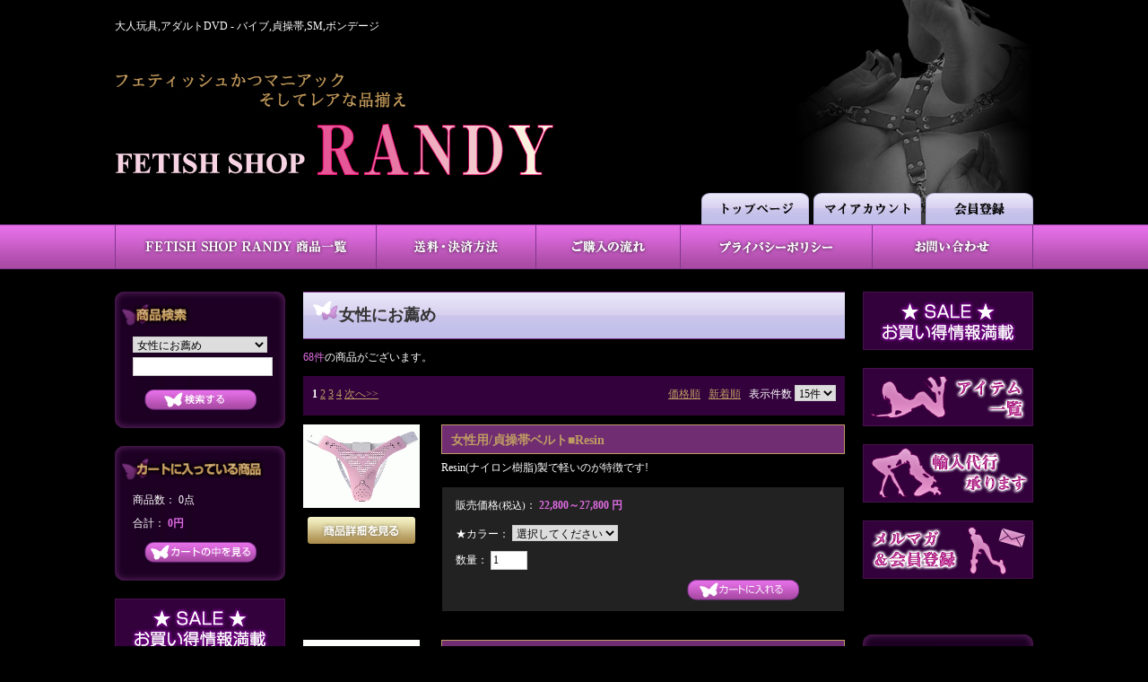

--- FILE ---
content_type: text/html; charset=UTF-8
request_url: https://fetish-randy.com/products/list.php?category_id=104
body_size: 102190
content:
<?xml version="1.0" encoding="UTF-8"?>
<!DOCTYPE html PUBLIC "-//W3C//DTD XHTML 1.0 Transitional//EN" "http://www.w3.org/TR/xhtml1/DTD/xhtml1-transitional.dtd">
<html xmlns="http://www.w3.org/1999/xhtml" lang="ja" xml:lang="ja">
<head>
<meta http-equiv="content-type" content="text/html; charset=UTF-8" />
<meta http-equiv="content-style-Type" content="text/css" />
<meta http-equiv="content-script-type" content="text/javascript" />
<meta name="keywords" content="大人玩具,バイブ,貞操帯,アナル,尿道,ボンデージ,フェティッシュ,SM" />
<meta name="description" content="SMグッズ・ボンデージならRANDY！貞操帯・アナル・尿道・拘束アイテム,ディルドなど。輸入代行も" />
<meta property="og:title" content="女性にお薦め" />
<meta property="og:type" content="article" />
<meta property="og:site_name" content="FETISH SHOP RANDY　&amp;　M Position" />
<title>女性にお薦め | フェティッシュかつマニアック そしてレアな品揃え - FETISH SHOP RANDY</title>
<link rel="shortcut icon" href="/user_data/packages/smgoods/img/common/favicon.ico" />
<link rel="stylesheet" href="/user_data/css/common.css" type="text/css" media="all" />
<link rel="stylesheet" href="/user_data/css/smgoods.css" type="text/css" media="all" />
<link rel="alternate" type="application/rss+xml" title="RSS" href="https://fetish-randy.com/rss/" />
<script type="text/javascript" src="/js/css.js"></script>
<script type="text/javascript" src="/js/navi.js"></script>
<script type="text/javascript" src="/js/win_op.js"></script>
<script type="text/javascript" src="/js/site.js"></script>
<script type="text/javascript" src="/js/jquery-1.4.2.min.js"></script>
<script type="text/javascript">//<![CDATA[
var productsClassCategories = {"4898":{"__unselected":{"__unselected":{"name":"\u9078\u629e\u3057\u3066\u304f\u3060\u3055\u3044","product_class_id":"279650","product_type":"1"}},"1159":{"#":{"classcategory_id2":"","name":"\u9078\u629e\u3057\u3066\u304f\u3060\u3055\u3044"},"#0":{"classcategory_id2":"0","name":"","stock_find":true,"price01":"29,800","price02":"27,800","point":"834","product_code":"0","product_class_id":"279650","product_type":"1"}},"1108":{"#":{"classcategory_id2":"","name":"\u9078\u629e\u3057\u3066\u304f\u3060\u3055\u3044"},"#0":{"classcategory_id2":"0","name":"","stock_find":true,"price01":"24,800","price02":"22,800","point":"684","product_code":"0","product_class_id":"279656","product_type":"1"}},"1106":{"#":{"classcategory_id2":"","name":"\u9078\u629e\u3057\u3066\u304f\u3060\u3055\u3044"},"#0":{"classcategory_id2":"0","name":"","stock_find":true,"price01":"27,800","price02":"24,800","point":"744","product_code":"0","product_class_id":"279658","product_type":"1"}},"1079":{"#":{"classcategory_id2":"","name":"\u9078\u629e\u3057\u3066\u304f\u3060\u3055\u3044"},"#0":{"classcategory_id2":"0","name":"","stock_find":true,"price01":"28,800","price02":"26,800","point":"804","product_code":"0","product_class_id":"279660","product_type":"1"}}},"4892":{"__unselected":{"__unselected":{"name":"\u9078\u629e\u3057\u3066\u304f\u3060\u3055\u3044","product_class_id":"278973","product_type":"1"}},"1185":{"#":{"classcategory_id2":"","name":"\u9078\u629e\u3057\u3066\u304f\u3060\u3055\u3044"},"#1108":{"classcategory_id2":"1108","name":"\u30db\u30ef\u30a4\u30c8","stock_find":true,"price01":"","price02":"19,800","point":"594","product_code":"Ali","product_class_id":"278973","product_type":"1"},"#1107":{"classcategory_id2":"1107","name":"\u30d6\u30eb\u30fc","stock_find":true,"price01":"","price02":"19,800","point":"594","product_code":"Ali","product_class_id":"278974","product_type":"1"},"#1106":{"classcategory_id2":"1106","name":"\u30d4\u30f3\u30af","stock_find":true,"price01":"","price02":"19,800","point":"594","product_code":"Ali","product_class_id":"278975","product_type":"1"},"#1080":{"classcategory_id2":"1080","name":"\u30ec\u30c3\u30c9","stock_find":true,"price01":"","price02":"19,800","point":"594","product_code":"Ali","product_class_id":"278976","product_type":"1"},"#1079":{"classcategory_id2":"1079","name":"\u30d6\u30e9\u30c3\u30af","stock_find":true,"price01":"","price02":"19,800","point":"594","product_code":"Ali","product_class_id":"278977","product_type":"1"}},"1184":{"#":{"classcategory_id2":"","name":"\u9078\u629e\u3057\u3066\u304f\u3060\u3055\u3044"},"#1108":{"classcategory_id2":"1108","name":"\u30db\u30ef\u30a4\u30c8","stock_find":true,"price01":"","price02":"21,800","point":"654","product_code":"Ali","product_class_id":"278988","product_type":"1"},"#1107":{"classcategory_id2":"1107","name":"\u30d6\u30eb\u30fc","stock_find":true,"price01":"","price02":"21,800","point":"654","product_code":"Ali","product_class_id":"278989","product_type":"1"},"#1106":{"classcategory_id2":"1106","name":"\u30d4\u30f3\u30af","stock_find":true,"price01":"","price02":"21,800","point":"654","product_code":"Ali","product_class_id":"278990","product_type":"1"},"#1080":{"classcategory_id2":"1080","name":"\u30ec\u30c3\u30c9","stock_find":true,"price01":"","price02":"21,800","point":"654","product_code":"Ali","product_class_id":"278991","product_type":"1"},"#1079":{"classcategory_id2":"1079","name":"\u30d6\u30e9\u30c3\u30af","stock_find":true,"price01":"","price02":"21,800","point":"654","product_code":"Ali","product_class_id":"278992","product_type":"1"}},"1183":{"#":{"classcategory_id2":"","name":"\u9078\u629e\u3057\u3066\u304f\u3060\u3055\u3044"},"#1108":{"classcategory_id2":"1108","name":"\u30db\u30ef\u30a4\u30c8","stock_find":true,"price01":"","price02":"21,800","point":"654","product_code":"Ali","product_class_id":"279003","product_type":"1"},"#1107":{"classcategory_id2":"1107","name":"\u30d6\u30eb\u30fc","stock_find":true,"price01":"","price02":"21,800","point":"654","product_code":"Ali","product_class_id":"279004","product_type":"1"},"#1106":{"classcategory_id2":"1106","name":"\u30d4\u30f3\u30af","stock_find":true,"price01":"","price02":"21,800","point":"654","product_code":"Ali","product_class_id":"279005","product_type":"1"},"#1080":{"classcategory_id2":"1080","name":"\u30ec\u30c3\u30c9","stock_find":true,"price01":"","price02":"21,800","point":"654","product_code":"Ali","product_class_id":"279006","product_type":"1"},"#1079":{"classcategory_id2":"1079","name":"\u30d6\u30e9\u30c3\u30af","stock_find":true,"price01":"","price02":"21,800","point":"654","product_code":"Ali","product_class_id":"279007","product_type":"1"}},"1182":{"#":{"classcategory_id2":"","name":"\u9078\u629e\u3057\u3066\u304f\u3060\u3055\u3044"},"#1108":{"classcategory_id2":"1108","name":"\u30db\u30ef\u30a4\u30c8","stock_find":true,"price01":"","price02":"24,000","point":"720","product_code":"Ali","product_class_id":"279018","product_type":"1"},"#1107":{"classcategory_id2":"1107","name":"\u30d6\u30eb\u30fc","stock_find":true,"price01":"","price02":"24,000","point":"720","product_code":"Ali","product_class_id":"279019","product_type":"1"},"#1106":{"classcategory_id2":"1106","name":"\u30d4\u30f3\u30af","stock_find":true,"price01":"","price02":"24,000","point":"720","product_code":"Ali","product_class_id":"279020","product_type":"1"},"#1080":{"classcategory_id2":"1080","name":"\u30ec\u30c3\u30c9","stock_find":true,"price01":"","price02":"24,000","point":"720","product_code":"Ali","product_class_id":"279021","product_type":"1"},"#1079":{"classcategory_id2":"1079","name":"\u30d6\u30e9\u30c3\u30af","stock_find":true,"price01":"","price02":"24,000","point":"720","product_code":"Ali","product_class_id":"279022","product_type":"1"}}},"2216":{"__unselected":{"__unselected":{"name":"\u9078\u629e\u3057\u3066\u304f\u3060\u3055\u3044","product_class_id":"276753","product_type":"1"}},"1205":{"#":{"classcategory_id2":"","name":"\u9078\u629e\u3057\u3066\u304f\u3060\u3055\u3044"},"#0":{"classcategory_id2":"0","name":"","stock_find":true,"price01":"","price02":"15,000","point":"450","product_code":"0","product_class_id":"276753","product_type":"1"}},"1204":{"#":{"classcategory_id2":"","name":"\u9078\u629e\u3057\u3066\u304f\u3060\u3055\u3044"},"#0":{"classcategory_id2":"0","name":"","stock_find":true,"price01":"","price02":"15,000","point":"450","product_code":"0","product_class_id":"276754","product_type":"1"}}},"4879":{"__unselected":{"__unselected":{"name":"\u9078\u629e\u3057\u3066\u304f\u3060\u3055\u3044","product_class_id":"276737","product_type":"1"}},"__unselected2":{"#":{"classcategory_id2":"","name":"\u9078\u629e\u3057\u3066\u304f\u3060\u3055\u3044"},"#0":{"classcategory_id2":"0","name":" (\u54c1\u5207\u308c\u4e2d)","stock_find":false,"price01":"16,700","price02":"15,800","point":"474","product_code":"0","product_class_id":"276737","product_type":"1"}}},"4877":{"__unselected":{"__unselected":{"name":"\u9078\u629e\u3057\u3066\u304f\u3060\u3055\u3044","product_class_id":"276426","product_type":"1"}},"1119":{"#":{"classcategory_id2":"","name":"\u9078\u629e\u3057\u3066\u304f\u3060\u3055\u3044"},"#1185":{"classcategory_id2":"1185","name":"\u3010A\u3011","stock_find":true,"price01":"","price02":"22,000","point":"660","product_code":"Al","product_class_id":"276426","product_type":"1"},"#1184":{"classcategory_id2":"1184","name":"\u3010B\u3011","stock_find":true,"price01":"","price02":"23,000","point":"690","product_code":"Al","product_class_id":"276427","product_type":"1"},"#1183":{"classcategory_id2":"1183","name":"\u3010C\u3011","stock_find":true,"price01":"","price02":"23,000","point":"690","product_code":"Al","product_class_id":"276428","product_type":"1"},"#1182":{"classcategory_id2":"1182","name":"\u3010D\u3011","stock_find":true,"price01":"","price02":"24,000","point":"720","product_code":"Al","product_class_id":"276429","product_type":"1"}},"1118":{"#":{"classcategory_id2":"","name":"\u9078\u629e\u3057\u3066\u304f\u3060\u3055\u3044"},"#1185":{"classcategory_id2":"1185","name":"\u3010A\u3011","stock_find":true,"price01":"","price02":"22,000","point":"660","product_code":"Al","product_class_id":"276452","product_type":"1"},"#1184":{"classcategory_id2":"1184","name":"\u3010B\u3011","stock_find":true,"price01":"","price02":"23,000","point":"690","product_code":"Al","product_class_id":"276453","product_type":"1"},"#1183":{"classcategory_id2":"1183","name":"\u3010C\u3011","stock_find":true,"price01":"","price02":"23,000","point":"690","product_code":"Al","product_class_id":"276454","product_type":"1"},"#1182":{"classcategory_id2":"1182","name":"\u3010D\u3011","stock_find":true,"price01":"","price02":"24,000","point":"720","product_code":"Al","product_class_id":"276455","product_type":"1"}}},"4865":{"__unselected":{"__unselected":{"name":"\u9078\u629e\u3057\u3066\u304f\u3060\u3055\u3044","product_class_id":"273748","product_type":"1"}},"1119":{"#":{"classcategory_id2":"","name":"\u9078\u629e\u3057\u3066\u304f\u3060\u3055\u3044"},"#1185":{"classcategory_id2":"1185","name":"\u3010A\u3011","stock_find":true,"price01":"","price02":"59,000","point":"1,770","product_code":"Ali","product_class_id":"273748","product_type":"1"},"#1184":{"classcategory_id2":"1184","name":"\u3010B\u3011","stock_find":true,"price01":"","price02":"61,000","point":"1,830","product_code":"Ali","product_class_id":"273749","product_type":"1"},"#1183":{"classcategory_id2":"1183","name":"\u3010C\u3011","stock_find":true,"price01":"","price02":"61,000","point":"1,830","product_code":"Ali","product_class_id":"273750","product_type":"1"},"#1182":{"classcategory_id2":"1182","name":"\u3010D\u3011","stock_find":true,"price01":"","price02":"63,000","point":"1,890","product_code":"Ali","product_class_id":"273751","product_type":"1"},"#1181":{"classcategory_id2":"1181","name":"\u3010E\u3011","stock_find":true,"price01":"","price02":"63,000","point":"1,890","product_code":"Ali","product_class_id":"273752","product_type":"1"},"#1180":{"classcategory_id2":"1180","name":"\u3010F\u3011","stock_find":true,"price01":"","price02":"64,800","point":"1,944","product_code":"Ali","product_class_id":"273753","product_type":"1"}},"1118":{"#":{"classcategory_id2":"","name":"\u9078\u629e\u3057\u3066\u304f\u3060\u3055\u3044"},"#1185":{"classcategory_id2":"1185","name":"\u3010A\u3011","stock_find":true,"price01":"","price02":"59,000","point":"1,770","product_code":"Ali","product_class_id":"273766","product_type":"1"},"#1184":{"classcategory_id2":"1184","name":"\u3010B\u3011","stock_find":true,"price01":"","price02":"61,000","point":"1,830","product_code":"Ali","product_class_id":"273767","product_type":"1"},"#1183":{"classcategory_id2":"1183","name":"\u3010C\u3011","stock_find":true,"price01":"","price02":"61,000","point":"1,830","product_code":"Ali","product_class_id":"273768","product_type":"1"},"#1182":{"classcategory_id2":"1182","name":"\u3010D\u3011","stock_find":true,"price01":"","price02":"63,000","point":"1,890","product_code":"Ali","product_class_id":"273769","product_type":"1"},"#1181":{"classcategory_id2":"1181","name":"\u3010E\u3011","stock_find":true,"price01":"","price02":"63,000","point":"1,890","product_code":"Ali","product_class_id":"273770","product_type":"1"},"#1180":{"classcategory_id2":"1180","name":"\u3010F\u3011","stock_find":true,"price01":"","price02":"64,800","point":"1,944","product_code":"Ali","product_class_id":"273771","product_type":"1"}}},"4807":{"__unselected":{"__unselected":{"name":"\u9078\u629e\u3057\u3066\u304f\u3060\u3055\u3044","product_class_id":"258676","product_type":"1"}},"__unselected2":{"#":{"classcategory_id2":"","name":"\u9078\u629e\u3057\u3066\u304f\u3060\u3055\u3044"},"#0":{"classcategory_id2":"0","name":"","stock_find":true,"price01":"","price02":"23,800","point":"714","product_code":"St","product_class_id":"258676","product_type":"1"}}},"4795":{"__unselected":{"__unselected":{"name":"\u9078\u629e\u3057\u3066\u304f\u3060\u3055\u3044","product_class_id":"256646","product_type":"1"}},"1140":{"#":{"classcategory_id2":"","name":"\u9078\u629e\u3057\u3066\u304f\u3060\u3055\u3044"},"#1146":{"classcategory_id2":"1146","name":"\u8c9e\u64cd\u5e2f\u30d9\u30eb\u30c8\u306e\u307f","stock_find":true,"price01":"15,800","price02":"12,800","point":"384","product_code":"Ali","product_class_id":"256646","product_type":"1"},"#1145":{"classcategory_id2":"1145","name":"\u30c7\u30a3\u30eb\u30c9\u4ed8\u304d","stock_find":true,"price01":"18,800","price02":"15,800","point":"474","product_code":"Ali","product_class_id":"256647","product_type":"1"}},"1079":{"#":{"classcategory_id2":"","name":"\u9078\u629e\u3057\u3066\u304f\u3060\u3055\u3044"},"#1146":{"classcategory_id2":"1146","name":"\u8c9e\u64cd\u5e2f\u30d9\u30eb\u30c8\u306e\u307f","stock_find":true,"price01":"15,800","price02":"12,800","point":"384","product_code":"Ali","product_class_id":"256664","product_type":"1"},"#1145":{"classcategory_id2":"1145","name":"\u30c7\u30a3\u30eb\u30c9\u4ed8\u304d","stock_find":true,"price01":"18,800","price02":"15,800","point":"474","product_code":"Ali","product_class_id":"256665","product_type":"1"}}},"4772":{"__unselected":{"__unselected":{"name":"\u9078\u629e\u3057\u3066\u304f\u3060\u3055\u3044","product_class_id":"251714","product_type":"1"}},"__unselected2":{"#":{"classcategory_id2":"","name":"\u9078\u629e\u3057\u3066\u304f\u3060\u3055\u3044"},"#0":{"classcategory_id2":"0","name":"","stock_find":true,"price01":"","price02":"27,800","point":"834","product_code":"Ex","product_class_id":"251714","product_type":"1"}}},"4769":{"__unselected":{"__unselected":{"name":"\u9078\u629e\u3057\u3066\u304f\u3060\u3055\u3044","product_class_id":"250835","product_type":"1"}},"__unselected2":{"#":{"classcategory_id2":"","name":"\u9078\u629e\u3057\u3066\u304f\u3060\u3055\u3044"},"#0":{"classcategory_id2":"0","name":"","stock_find":true,"price01":"","price02":"22,800","point":"684","product_code":"Ex","product_class_id":"250835","product_type":"1"}}},"4765":{"__unselected":{"__unselected":{"name":"\u9078\u629e\u3057\u3066\u304f\u3060\u3055\u3044","product_class_id":"250764","product_type":"1"}},"__unselected2":{"#":{"classcategory_id2":"","name":"\u9078\u629e\u3057\u3066\u304f\u3060\u3055\u3044"},"#0":{"classcategory_id2":"0","name":"","stock_find":true,"price01":"25,800","price02":"22,800","point":"684","product_code":"Ex","product_class_id":"250764","product_type":"1"}}},"4760":{"__unselected":{"__unselected":{"name":"\u9078\u629e\u3057\u3066\u304f\u3060\u3055\u3044","product_class_id":"250079","product_type":"1"}},"__unselected2":{"#":{"classcategory_id2":"","name":"\u9078\u629e\u3057\u3066\u304f\u3060\u3055\u3044"},"#0":{"classcategory_id2":"0","name":"","stock_find":true,"price01":"8,800","price02":"7,200","point":"216","product_code":"DH","product_class_id":"250079","product_type":"1"}}},"4724":{"__unselected":{"__unselected":{"name":"\u9078\u629e\u3057\u3066\u304f\u3060\u3055\u3044","product_class_id":"242425","product_type":"1"}},"972":{"#":{"classcategory_id2":"","name":"\u9078\u629e\u3057\u3066\u304f\u3060\u3055\u3044"},"#0":{"classcategory_id2":"0","name":"","stock_find":true,"price01":"","price02":"20,800","point":"624","product_code":"Ali","product_class_id":"242425","product_type":"1"}},"960":{"#":{"classcategory_id2":"","name":"\u9078\u629e\u3057\u3066\u304f\u3060\u3055\u3044"},"#0":{"classcategory_id2":"0","name":"","stock_find":true,"price01":"","price02":"20,800","point":"624","product_code":"Ali","product_class_id":"242426","product_type":"1"}}},"4614":{"__unselected":{"__unselected":{"name":"\u9078\u629e\u3057\u3066\u304f\u3060\u3055\u3044","product_class_id":"219289","product_type":"1"}},"__unselected2":{"#":{"classcategory_id2":"","name":"\u9078\u629e\u3057\u3066\u304f\u3060\u3055\u3044"},"#0":{"classcategory_id2":"0","name":"","stock_find":true,"price01":"7,800","price02":"6,800","point":"204","product_code":"Eb","product_class_id":"219289","product_type":"1"}}},"2210":{"__unselected":{"__unselected":{"name":"\u9078\u629e\u3057\u3066\u304f\u3060\u3055\u3044","product_class_id":"2146","product_type":"1"}},"__unselected2":{"#":{"classcategory_id2":"","name":"\u9078\u629e\u3057\u3066\u304f\u3060\u3055\u3044"},"#0":{"classcategory_id2":"0","name":"","stock_find":true,"price01":"4,250","price02":"3,980","point":"119","product_code":"TOA","product_class_id":"2146","product_type":"1"}}}};function fnOnLoad(){fnSetClassCategories(document.product_form4898);fnSetClassCategories(document.product_form4892);fnSetClassCategories(document.product_form2216);fnSetClassCategories(document.product_form4877);fnSetClassCategories(document.product_form4865);fnSetClassCategories(document.product_form4807);fnSetClassCategories(document.product_form4795);fnSetClassCategories(document.product_form4772);fnSetClassCategories(document.product_form4769);fnSetClassCategories(document.product_form4765);fnSetClassCategories(document.product_form4760);fnSetClassCategories(document.product_form4724);fnSetClassCategories(document.product_form4614);fnSetClassCategories(document.product_form2210);}
$(function(){
fnOnLoad(); 
});
//]]></script>
<script type="text/javascript" src="/js/products.js"></script>
<script type="text/javascript">//<![CDATA[
    function fnSetClassCategories(form, classcat_id2_selected) {
        var $form = $(form);
        var product_id = $form.find('input[name=product_id]').val();
        var $sele1 = $form.find('select[name=classcategory_id1]');
        var $sele2 = $form.find('select[name=classcategory_id2]');
        setClassCategories($form, product_id, $sele1, $sele2, classcat_id2_selected);
    }
    // 並び順を変更
    function fnChangeOrderby(orderby) {
        fnSetVal('orderby', orderby);
        fnSetVal('pageno', 1);
        fnSubmit();
    }
    // 表示件数を変更
    function fnChangeDispNumber(dispNumber) {
        fnSetVal('disp_number', dispNumber);
        fnSetVal('pageno', 1);
        fnSubmit();
    }
    // カゴに入れる
    function fnInCart(productForm) {
        var searchForm = $("#form1");
        var cartForm = $(productForm);
        // 検索条件を引き継ぐ
        var hiddenValues = ['mode','category_id','maker_id','name','orderby','disp_number','pageno','rnd'];
        $.each(hiddenValues, function(){
            // 商品別のフォームに検索条件の値があれば上書き
            if (cartForm.has('input[name='+this+']')) {
                cartForm.find('input[name='+this+']').val(searchForm.find('input[name='+this+']').val());
            }
            // なければ追加
            else {
                cartForm.append($("<input/>").attr("name", this).val(searchForm.find('input[name='+this+']').val()));
            }
        });
        // 商品別のフォームを送信
        cartForm.submit();
    }
//]]></script></head>

<body>

<div id="container">


<!--Header-->
<div id="header">
<div class="f_left">
	<h1>大人玩具,アダルトDVD - バイブ,貞操帯,SM,ボンデージ</h1>
	<p><a href="https://fetish-randy.com/index.php"><img alt="フェティッシュかつマニアック そしてレアな品揃え FETISH SHOP RANDY" src="/user_data/packages/smgoods/images/logo.jpg" width="490" height="180" /></a></p>
</div>
<ul>
	<li><a href="https://fetish-randy.com/index.php" title="トップページ"><img alt="トップページ" src="/user_data/packages/smgoods/images/gnavi_01.jpg" width="123" height="35" /></a></li>
	<li><a href="https://fetish-randy.com/mypage/login.php" title="マイアカウント"><img alt="マイアカウント" src="/user_data/packages/smgoods/images/gnavi_02.jpg" width="123" height="35" /></a></li>
	<li><a href="https://fetish-randy.com/entry/kiyaku.php" title="会員登録"><img alt="会員登録" src="/user_data/packages/smgoods/images/gnavi_03.jpg" width="124" height="35" /></a></li>
</ul>
</div>

<!--Navigation-->
<div id="navi">
<ul>
	<li><a href="https://fetish-randy.com/products/list.php?category_id=5" title="FETISH SHOP RANDY 商品一覧"><img alt="FETISH SHOP RANDY 商品一覧" src="/user_data/packages/smgoods/images/navi_01.jpg" width="291" height="50" /></a></li>
	<li><a href="https://fetish-randy.com/order/" title="送料・決済方法"><img alt="送料・決済方法" src="/user_data/packages/smgoods/images/navi_03.jpg" width="178" height="50" /></a></li>
	<li><a href="https://fetish-randy.com/user_data/guide.php" title="ご購入の流れ"><img alt="ご購入の流れ" src="/user_data/packages/smgoods/images/navi_04.jpg" width="161" height="50" /></a></li>
	<li><a href="https://fetish-randy.com/user_data/privacy.php" title="プライバシーポリシー"><img alt="プライバシーポリシー" src="/user_data/packages/smgoods/images/navi_05.jpg" width="214" height="50" /></a></li>
	<li><a href="https://fetish-randy.com/contact/" title="お問い合わせ"><img alt="お問い合わせ" src="/user_data/packages/smgoods/images/navi_06.jpg" width="180" height="50" /></a></li>
</ul>
</div>

<div id="wrapper" class="clearfix">
<div id="wrapper_left">

<div id="contents">



<div id="undercolumn">
    <form name="form1" id="form1" method="get" action="?">
        <input type="hidden" name="transactionid" value="a49dd2ec8b3f775ab9e1e7d11f403763e847c796" />
        <input type="hidden" name="mode" value="" />
                <input type="hidden" name="category_id" value="104" />
        <input type="hidden" name="maker_id" value="0" />
        <input type="hidden" name="name" value="" />
                        <input type="hidden" name="orderby" value="" />
        <input type="hidden" name="disp_number" value="15" />
        <input type="hidden" name="pageno" value="" />
                        <input type="hidden" name="product_id" value="" />
        <input type="hidden" name="classcategory_id1" value="" />
        <input type="hidden" name="classcategory_id2" value="" />
        <input type="hidden" name="product_class_id" value="" />
        <input type="hidden" name="quantity" value="" />
                <input type="hidden" name="rnd" value="bae" />
    </form>

    <!--★タイトル★-->
    <h2 class="title">女性にお薦め</h2>

    <!--▼検索条件-->
        <!--▲検索条件-->

    <!--▼ページナビ(本文)-->
        <!--▲ページナビ(本文)-->

    
                    <!--▼件数-->
            <div>
                <span class="attention">68件</span>の商品がございます。
            </div>
            <!--▲件数-->

            <!--▼ページナビ(上部)-->
            <form name="page_navi_top" id="page_navi_top" action="?">
                <input type="hidden" name="transactionid" value="a49dd2ec8b3f775ab9e1e7d11f403763e847c796" />
                        <div class="pagenumber_area clearfix">
            <div class="change">
                                    <a href="javascript:fnChangeOrderby('price');">価格順</a>
                &nbsp;
                                        <a href="javascript:fnChangeOrderby('date');">新着順</a>
                                &nbsp;
                表示件数
                <select name="disp_number" onchange="javascript:fnChangeDispNumber(this.value);">
                                                                        <option value="15" selected="selected" >15件</option>
                                                                                                <option value="30" >30件</option>
                                                                                                <option value="50" >50件</option>
                                                            </select>
            </div>
            <div class="navi"><strong>1</strong> <a href="?category_id=104&amp;pageno=2" onclick="fnNaviPage('2'); return false;">2</a> <a href="?category_id=104&amp;pageno=3" onclick="fnNaviPage('3'); return false;">3</a> <a href="?category_id=104&amp;pageno=4" onclick="fnNaviPage('4'); return false;">4</a>  <a href="?category_id=104&amp;pageno=2" onclick="fnNaviPage('2'); return false;">次へ&gt;&gt;</a></div>
        </div>
                </form>
            <!--▲ページナビ(上部)-->
        
                        <!--▼商品-->
        <form name="product_form4898" action="?" onsubmit="return false;">
        <input type="hidden" name="transactionid" value="a49dd2ec8b3f775ab9e1e7d11f403763e847c796" />
        <div class="list_area clearfix">
            <a name="product4898"></a>
            <div class="listphoto">
                <!--★画像★-->
                <a href="/products/detail.php?product_id=4898">
                    <img src="/upload/save_image/10141120_68edb3543097e.png" alt="女性用/貞操帯ベルト■Resin" class="picture" /></a>

                <!--★商品詳細を見る★-->
                <div class="detail_btn">
                                        <a href="/products/detail.php?product_id=4898" onmouseover="chgImg('/user_data/packages/smgoods/img/button/btn_detail_on.jpg','detail4898');" onmouseout="chgImg('/user_data/packages/smgoods/img/button/btn_detail.jpg','detail4898');">
                    <img src="/user_data/packages/smgoods/img/button/btn_detail.jpg" alt="商品詳細を見る" name="detail4898" id="detail4898" /></a>
                </div>
            </div>

            <div class="listrightbloc">
                <!--▼商品ステータス-->
                                <!--▲商品ステータス-->

                <!--★商品名★-->
                <h3>
                    <a href="/products/detail.php?product_id=4898">女性用/貞操帯ベルト■Resin</a>
                </h3>
                <!--★コメント★-->
                <div class="listcomment">Resin(ナイロン樹脂)製で軽いのが特徴です!</div>

                <!--▼買い物かご-->
                <input type="hidden" name="product_id" value="4898" />
                <input type="hidden" name="product_class_id" id="product_class_id4898" value="279650" />

                <div class="cart_area clearfix">

<dl class="clearfix">
	<dt>販売価格<span class="mini">(税込)</span>：</dt>
	<dd>
                    <span class="point">
                        <span id="price02_default_4898">22,800～27,800</span><span id="price02_dynamic_4898"></span>
                        円</span>
	</dd>
</dl>

<dl class="clearfix">
	<!--▼規格1-->
	<dt>★カラー：</dt>
	<dd>
		<select name="classcategory_id1" style="">
		<option label="選択してください" value="__unselected">選択してください</option>
<option label="透明ブラック" value="1159">透明ブラック</option>
<option label="ホワイト" value="1108">ホワイト</option>
<option label="ピンク" value="1106">ピンク</option>
<option label="ブラック" value="1079">ブラック</option>

		</select>
	</dd>
<!--▲規格1-->
</dl>

<dl class="clearfix">
	<dt>数量：</dt>
	<dd>
	<input type="text" name="quantity" class="box" value="1" maxlength="9" style="" size="4" />
	</dd>
</dl>

                        <div class="cartin clearfix">
                            <div class="cartin_btn">
                                <!--★カゴに入れる★-->
                                <div id="cartbtn_default_4898">
                                    <input type="image" id="cart4898" src="/user_data/packages/smgoods/images/b_carton.jpg" alt="カゴに入れる" onclick="fnInCart(this.form); return false;" />
                                </div>
                                <div class="attention" id="cartbtn_dynamic_4898"></div>
                            </div>
                        </div>
                                    </div>
                <!--▲買い物かご-->
            </div>
        </div>
        </form>
        <!--▲商品-->

        
    
        
                        <!--▼商品-->
        <form name="product_form4892" action="?" onsubmit="return false;">
        <input type="hidden" name="transactionid" value="a49dd2ec8b3f775ab9e1e7d11f403763e847c796" />
        <div class="list_area clearfix">
            <a name="product4892"></a>
            <div class="listphoto">
                <!--★画像★-->
                <a href="/products/detail.php?product_id=4892">
                    <img src="/upload/save_image/09131135_68c4d8836aa49.png" alt="ステンレス製■女性用/貞操帯ベルト・ハーネス(ディルド・プラグ)" class="picture" /></a>

                <!--★商品詳細を見る★-->
                <div class="detail_btn">
                                        <a href="/products/detail.php?product_id=4892" onmouseover="chgImg('/user_data/packages/smgoods/img/button/btn_detail_on.jpg','detail4892');" onmouseout="chgImg('/user_data/packages/smgoods/img/button/btn_detail.jpg','detail4892');">
                    <img src="/user_data/packages/smgoods/img/button/btn_detail.jpg" alt="商品詳細を見る" name="detail4892" id="detail4892" /></a>
                </div>
            </div>

            <div class="listrightbloc">
                <!--▼商品ステータス-->
                                <!--▲商品ステータス-->

                <!--★商品名★-->
                <h3>
                    <a href="/products/detail.php?product_id=4892">ステンレス製■女性用/貞操帯ベルト・ハーネス(ディルド・プラグ)</a>
                </h3>
                <!--★コメント★-->
                <div class="listcomment">アナル・ディルドを組み合わせることが可能!</div>

                <!--▼買い物かご-->
                <input type="hidden" name="product_id" value="4892" />
                <input type="hidden" name="product_class_id" id="product_class_id4892" value="278973" />

                <div class="cart_area clearfix">

<dl class="clearfix">
	<dt>販売価格<span class="mini">(税込)</span>：</dt>
	<dd>
                    <span class="point">
                        <span id="price02_default_4892">19,800～24,000</span><span id="price02_dynamic_4892"></span>
                        円</span>
	</dd>
</dl>

<dl class="clearfix">
	<!--▼規格1-->
	<dt>★種類：</dt>
	<dd>
		<select name="classcategory_id1" style="">
		<option label="選択してください" value="__unselected">選択してください</option>
<option label="【A】" value="1185">【A】</option>
<option label="【B】" value="1184">【B】</option>
<option label="【C】" value="1183">【C】</option>
<option label="【D】" value="1182">【D】</option>

		</select>
	</dd>
<!--▲規格1-->
</dl>
<dl class="clearfix">
<!--▼規格2-->
	<dt>★カラー：</dt>
	<dd>
		<select name="classcategory_id2" style="">
		</select>
	</dd>
<!--▲規格2-->
</dl>

<dl class="clearfix">
	<dt>数量：</dt>
	<dd>
	<input type="text" name="quantity" class="box" value="1" maxlength="9" style="" size="4" />
	</dd>
</dl>

                        <div class="cartin clearfix">
                            <div class="cartin_btn">
                                <!--★カゴに入れる★-->
                                <div id="cartbtn_default_4892">
                                    <input type="image" id="cart4892" src="/user_data/packages/smgoods/images/b_carton.jpg" alt="カゴに入れる" onclick="fnInCart(this.form); return false;" />
                                </div>
                                <div class="attention" id="cartbtn_dynamic_4892"></div>
                            </div>
                        </div>
                                    </div>
                <!--▲買い物かご-->
            </div>
        </div>
        </form>
        <!--▲商品-->

        
    
        
                        <!--▼商品-->
        <form name="product_form2216" action="?" onsubmit="return false;">
        <input type="hidden" name="transactionid" value="a49dd2ec8b3f775ab9e1e7d11f403763e847c796" />
        <div class="list_area clearfix">
            <a name="product2216"></a>
            <div class="listphoto">
                <!--★画像★-->
                <a href="/products/detail.php?product_id=2216">
                    <img src="/upload/save_image/07281159_6886e7a320ff5.jpg" alt="アジア女性向け!スウェーデン製・バイブ■LELO LIV3" class="picture" /></a>

                <!--★商品詳細を見る★-->
                <div class="detail_btn">
                                        <a href="/products/detail.php?product_id=2216" onmouseover="chgImg('/user_data/packages/smgoods/img/button/btn_detail_on.jpg','detail2216');" onmouseout="chgImg('/user_data/packages/smgoods/img/button/btn_detail.jpg','detail2216');">
                    <img src="/user_data/packages/smgoods/img/button/btn_detail.jpg" alt="商品詳細を見る" name="detail2216" id="detail2216" /></a>
                </div>
            </div>

            <div class="listrightbloc">
                <!--▼商品ステータス-->
                                <!--▲商品ステータス-->

                <!--★商品名★-->
                <h3>
                    <a href="/products/detail.php?product_id=2216">アジア女性向け!スウェーデン製・バイブ■LELO LIV3</a>
                </h3>
                <!--★コメント★-->
                <div class="listcomment">アジア女性向け!</div>

                <!--▼買い物かご-->
                <input type="hidden" name="product_id" value="2216" />
                <input type="hidden" name="product_class_id" id="product_class_id2216" value="276753" />

                <div class="cart_area clearfix">

<dl class="clearfix">
	<dt>販売価格<span class="mini">(税込)</span>：</dt>
	<dd>
                    <span class="point">
                        <span id="price02_default_2216">15,000</span><span id="price02_dynamic_2216"></span>
                        円</span>
	</dd>
</dl>

<dl class="clearfix">
	<!--▼規格1-->
	<dt>★カラー：</dt>
	<dd>
		<select name="classcategory_id1" style="">
		<option label="選択してください" value="__unselected">選択してください</option>
<option label="パウダーブルー" value="1205">パウダーブルー</option>
<option label="ディープローズ" value="1204">ディープローズ</option>

		</select>
	</dd>
<!--▲規格1-->
</dl>

<dl class="clearfix">
	<dt>数量：</dt>
	<dd>
	<input type="text" name="quantity" class="box" value="1" maxlength="9" style="" size="4" />
	</dd>
</dl>

                        <div class="cartin clearfix">
                            <div class="cartin_btn">
                                <!--★カゴに入れる★-->
                                <div id="cartbtn_default_2216">
                                    <input type="image" id="cart2216" src="/user_data/packages/smgoods/images/b_carton.jpg" alt="カゴに入れる" onclick="fnInCart(this.form); return false;" />
                                </div>
                                <div class="attention" id="cartbtn_dynamic_2216"></div>
                            </div>
                        </div>
                                    </div>
                <!--▲買い物かご-->
            </div>
        </div>
        </form>
        <!--▲商品-->

        
    
        
                        <!--▼商品-->
        <form name="product_form4879" action="?" onsubmit="return false;">
        <input type="hidden" name="transactionid" value="a49dd2ec8b3f775ab9e1e7d11f403763e847c796" />
        <div class="list_area clearfix">
            <a name="product4879"></a>
            <div class="listphoto">
                <!--★画像★-->
                <a href="/products/detail.php?product_id=4879">
                    <img src="/upload/save_image/07281015_6886cf205a09c.jpg" alt="お洒落なスウェーデン製・香るバイブ/LELO LILY2" class="picture" /></a>

                <!--★商品詳細を見る★-->
                <div class="detail_btn">
                                        <a href="/products/detail.php?product_id=4879" onmouseover="chgImg('/user_data/packages/smgoods/img/button/btn_detail_on.jpg','detail4879');" onmouseout="chgImg('/user_data/packages/smgoods/img/button/btn_detail.jpg','detail4879');">
                    <img src="/user_data/packages/smgoods/img/button/btn_detail.jpg" alt="商品詳細を見る" name="detail4879" id="detail4879" /></a>
                </div>
            </div>

            <div class="listrightbloc">
                <!--▼商品ステータス-->
                                <!--▲商品ステータス-->

                <!--★商品名★-->
                <h3>
                    <a href="/products/detail.php?product_id=4879">お洒落なスウェーデン製・香るバイブ/LELO LILY2</a>
                </h3>
                <!--★コメント★-->
                <div class="listcomment">香りのするバイブです!</div>

                <!--▼買い物かご-->
                <input type="hidden" name="product_id" value="4879" />
                <input type="hidden" name="product_class_id" id="product_class_id4879" value="276737" />

                <div class="cart_area clearfix">

<dl class="clearfix">
	<dt>販売価格<span class="mini">(税込)</span>：</dt>
	<dd>
                    <span class="point">
                        <span id="price02_default_4879">15,800</span><span id="price02_dynamic_4879"></span>
                        円</span>
	</dd>
</dl>

                        <div class="cartbtn attention">申し訳ございませんが、只今品切れ中です。</div>
                                    </div>
                <!--▲買い物かご-->
            </div>
        </div>
        </form>
        <!--▲商品-->

        
    
        
                        <!--▼商品-->
        <form name="product_form4877" action="?" onsubmit="return false;">
        <input type="hidden" name="transactionid" value="a49dd2ec8b3f775ab9e1e7d11f403763e847c796" />
        <div class="list_area clearfix">
            <a name="product4877"></a>
            <div class="listphoto">
                <!--★画像★-->
                <a href="/products/detail.php?product_id=4877">
                    <img src="/upload/save_image/07160942_6876f591433eb.png" alt="ハートがキュート★女性用/貞操帯ベルト・ハーネス" class="picture" /></a>

                <!--★商品詳細を見る★-->
                <div class="detail_btn">
                                        <a href="/products/detail.php?product_id=4877" onmouseover="chgImg('/user_data/packages/smgoods/img/button/btn_detail_on.jpg','detail4877');" onmouseout="chgImg('/user_data/packages/smgoods/img/button/btn_detail.jpg','detail4877');">
                    <img src="/user_data/packages/smgoods/img/button/btn_detail.jpg" alt="商品詳細を見る" name="detail4877" id="detail4877" /></a>
                </div>
            </div>

            <div class="listrightbloc">
                <!--▼商品ステータス-->
                                <!--▲商品ステータス-->

                <!--★商品名★-->
                <h3>
                    <a href="/products/detail.php?product_id=4877">ハートがキュート★女性用/貞操帯ベルト・ハーネス</a>
                </h3>
                <!--★コメント★-->
                <div class="listcomment">ハートがキュート!</div>

                <!--▼買い物かご-->
                <input type="hidden" name="product_id" value="4877" />
                <input type="hidden" name="product_class_id" id="product_class_id4877" value="276426" />

                <div class="cart_area clearfix">

<dl class="clearfix">
	<dt>販売価格<span class="mini">(税込)</span>：</dt>
	<dd>
                    <span class="point">
                        <span id="price02_default_4877">22,000～24,000</span><span id="price02_dynamic_4877"></span>
                        円</span>
	</dd>
</dl>

<dl class="clearfix">
	<!--▼規格1-->
	<dt>★サイズ：</dt>
	<dd>
		<select name="classcategory_id1" style="">
		<option label="選択してください" value="__unselected">選択してください</option>
<option label="M" value="1119">M</option>
<option label="L" value="1118">L</option>

		</select>
	</dd>
<!--▲規格1-->
</dl>
<dl class="clearfix">
<!--▼規格2-->
	<dt>★種類：</dt>
	<dd>
		<select name="classcategory_id2" style="">
		</select>
	</dd>
<!--▲規格2-->
</dl>

<dl class="clearfix">
	<dt>数量：</dt>
	<dd>
	<input type="text" name="quantity" class="box" value="1" maxlength="9" style="" size="4" />
	</dd>
</dl>

                        <div class="cartin clearfix">
                            <div class="cartin_btn">
                                <!--★カゴに入れる★-->
                                <div id="cartbtn_default_4877">
                                    <input type="image" id="cart4877" src="/user_data/packages/smgoods/images/b_carton.jpg" alt="カゴに入れる" onclick="fnInCart(this.form); return false;" />
                                </div>
                                <div class="attention" id="cartbtn_dynamic_4877"></div>
                            </div>
                        </div>
                                    </div>
                <!--▲買い物かご-->
            </div>
        </div>
        </form>
        <!--▲商品-->

        
    
        
                        <!--▼商品-->
        <form name="product_form4865" action="?" onsubmit="return false;">
        <input type="hidden" name="transactionid" value="a49dd2ec8b3f775ab9e1e7d11f403763e847c796" />
        <div class="list_area clearfix">
            <a name="product4865"></a>
            <div class="listphoto">
                <!--★画像★-->
                <a href="/products/detail.php?product_id=4865">
                    <img src="/upload/save_image/05141113_6823fc357bff1.png" alt="ステンレス製■女性用/貞操帯ベルト・ハーネス(ディルド・プラグ)■6種" class="picture" /></a>

                <!--★商品詳細を見る★-->
                <div class="detail_btn">
                                        <a href="/products/detail.php?product_id=4865" onmouseover="chgImg('/user_data/packages/smgoods/img/button/btn_detail_on.jpg','detail4865');" onmouseout="chgImg('/user_data/packages/smgoods/img/button/btn_detail.jpg','detail4865');">
                    <img src="/user_data/packages/smgoods/img/button/btn_detail.jpg" alt="商品詳細を見る" name="detail4865" id="detail4865" /></a>
                </div>
            </div>

            <div class="listrightbloc">
                <!--▼商品ステータス-->
                                <!--▲商品ステータス-->

                <!--★商品名★-->
                <h3>
                    <a href="/products/detail.php?product_id=4865">ステンレス製■女性用/貞操帯ベルト・ハーネス(ディルド・プラグ)■6種</a>
                </h3>
                <!--★コメント★-->
                <div class="listcomment">6種からお選びいただけます</div>

                <!--▼買い物かご-->
                <input type="hidden" name="product_id" value="4865" />
                <input type="hidden" name="product_class_id" id="product_class_id4865" value="273748" />

                <div class="cart_area clearfix">

<dl class="clearfix">
	<dt>販売価格<span class="mini">(税込)</span>：</dt>
	<dd>
                    <span class="point">
                        <span id="price02_default_4865">59,000～64,800</span><span id="price02_dynamic_4865"></span>
                        円</span>
	</dd>
</dl>

<dl class="clearfix">
	<!--▼規格1-->
	<dt>★サイズ：</dt>
	<dd>
		<select name="classcategory_id1" style="">
		<option label="選択してください" value="__unselected">選択してください</option>
<option label="M" value="1119">M</option>
<option label="L" value="1118">L</option>

		</select>
	</dd>
<!--▲規格1-->
</dl>
<dl class="clearfix">
<!--▼規格2-->
	<dt>★種類：</dt>
	<dd>
		<select name="classcategory_id2" style="">
		</select>
	</dd>
<!--▲規格2-->
</dl>

<dl class="clearfix">
	<dt>数量：</dt>
	<dd>
	<input type="text" name="quantity" class="box" value="1" maxlength="9" style="" size="4" />
	</dd>
</dl>

                        <div class="cartin clearfix">
                            <div class="cartin_btn">
                                <!--★カゴに入れる★-->
                                <div id="cartbtn_default_4865">
                                    <input type="image" id="cart4865" src="/user_data/packages/smgoods/images/b_carton.jpg" alt="カゴに入れる" onclick="fnInCart(this.form); return false;" />
                                </div>
                                <div class="attention" id="cartbtn_dynamic_4865"></div>
                            </div>
                        </div>
                                    </div>
                <!--▲買い物かご-->
            </div>
        </div>
        </form>
        <!--▲商品-->

        
    
        
                        <!--▼商品-->
        <form name="product_form4807" action="?" onsubmit="return false;">
        <input type="hidden" name="transactionid" value="a49dd2ec8b3f775ab9e1e7d11f403763e847c796" />
        <div class="list_area clearfix">
            <a name="product4807"></a>
            <div class="listphoto">
                <!--★画像★-->
                <a href="/products/detail.php?product_id=4807">
                    <img src="/upload/save_image/08281038_66ce7f9e30190.jpg" alt="女性用/貞操帯ベルト・ハーネス■クリア" class="picture" /></a>

                <!--★商品詳細を見る★-->
                <div class="detail_btn">
                                        <a href="/products/detail.php?product_id=4807" onmouseover="chgImg('/user_data/packages/smgoods/img/button/btn_detail_on.jpg','detail4807');" onmouseout="chgImg('/user_data/packages/smgoods/img/button/btn_detail.jpg','detail4807');">
                    <img src="/user_data/packages/smgoods/img/button/btn_detail.jpg" alt="商品詳細を見る" name="detail4807" id="detail4807" /></a>
                </div>
            </div>

            <div class="listrightbloc">
                <!--▼商品ステータス-->
                                <!--▲商品ステータス-->

                <!--★商品名★-->
                <h3>
                    <a href="/products/detail.php?product_id=4807">女性用/貞操帯ベルト・ハーネス■クリア</a>
                </h3>
                <!--★コメント★-->
                <div class="listcomment">レアな貞操帯</div>

                <!--▼買い物かご-->
                <input type="hidden" name="product_id" value="4807" />
                <input type="hidden" name="product_class_id" id="product_class_id4807" value="258676" />

                <div class="cart_area clearfix">

<dl class="clearfix">
	<dt>販売価格<span class="mini">(税込)</span>：</dt>
	<dd>
                    <span class="point">
                        <span id="price02_default_4807">23,800</span><span id="price02_dynamic_4807"></span>
                        円</span>
	</dd>
</dl>


<dl class="clearfix">
	<dt>数量：</dt>
	<dd>
	<input type="text" name="quantity" class="box" value="1" maxlength="9" style="" size="4" />
	</dd>
</dl>

                        <div class="cartin clearfix">
                            <div class="cartin_btn">
                                <!--★カゴに入れる★-->
                                <div id="cartbtn_default_4807">
                                    <input type="image" id="cart4807" src="/user_data/packages/smgoods/images/b_carton.jpg" alt="カゴに入れる" onclick="fnInCart(this.form); return false;" />
                                </div>
                                <div class="attention" id="cartbtn_dynamic_4807"></div>
                            </div>
                        </div>
                                    </div>
                <!--▲買い物かご-->
            </div>
        </div>
        </form>
        <!--▲商品-->

        
    
        
                        <!--▼商品-->
        <form name="product_form4795" action="?" onsubmit="return false;">
        <input type="hidden" name="transactionid" value="a49dd2ec8b3f775ab9e1e7d11f403763e847c796" />
        <div class="list_area clearfix">
            <a name="product4795"></a>
            <div class="listphoto">
                <!--★画像★-->
                <a href="/products/detail.php?product_id=4795">
                    <img src="/upload/save_image/07121014_669083698366e.png" alt="女性用/貞操帯ベルト・ハーネス(ディルド)■レザー" class="picture" /></a>

                <!--★商品詳細を見る★-->
                <div class="detail_btn">
                                        <a href="/products/detail.php?product_id=4795" onmouseover="chgImg('/user_data/packages/smgoods/img/button/btn_detail_on.jpg','detail4795');" onmouseout="chgImg('/user_data/packages/smgoods/img/button/btn_detail.jpg','detail4795');">
                    <img src="/user_data/packages/smgoods/img/button/btn_detail.jpg" alt="商品詳細を見る" name="detail4795" id="detail4795" /></a>
                </div>
            </div>

            <div class="listrightbloc">
                <!--▼商品ステータス-->
                                <!--▲商品ステータス-->

                <!--★商品名★-->
                <h3>
                    <a href="/products/detail.php?product_id=4795">女性用/貞操帯ベルト・ハーネス(ディルド)■レザー</a>
                </h3>
                <!--★コメント★-->
                <div class="listcomment">レザー(合皮)製の貞操帯ベルト</div>

                <!--▼買い物かご-->
                <input type="hidden" name="product_id" value="4795" />
                <input type="hidden" name="product_class_id" id="product_class_id4795" value="256646" />

                <div class="cart_area clearfix">

<dl class="clearfix">
	<dt>販売価格<span class="mini">(税込)</span>：</dt>
	<dd>
                    <span class="point">
                        <span id="price02_default_4795">12,800～15,800</span><span id="price02_dynamic_4795"></span>
                        円</span>
	</dd>
</dl>

<dl class="clearfix">
	<!--▼規格1-->
	<dt>★カラー：</dt>
	<dd>
		<select name="classcategory_id1" style="">
		<option label="選択してください" value="__unselected">選択してください</option>
<option label="ブラウン" value="1140">ブラウン</option>
<option label="ブラック" value="1079">ブラック</option>

		</select>
	</dd>
<!--▲規格1-->
</dl>
<dl class="clearfix">
<!--▼規格2-->
	<dt>★種類：</dt>
	<dd>
		<select name="classcategory_id2" style="">
		</select>
	</dd>
<!--▲規格2-->
</dl>

<dl class="clearfix">
	<dt>数量：</dt>
	<dd>
	<input type="text" name="quantity" class="box" value="1" maxlength="9" style="" size="4" />
	</dd>
</dl>

                        <div class="cartin clearfix">
                            <div class="cartin_btn">
                                <!--★カゴに入れる★-->
                                <div id="cartbtn_default_4795">
                                    <input type="image" id="cart4795" src="/user_data/packages/smgoods/images/b_carton.jpg" alt="カゴに入れる" onclick="fnInCart(this.form); return false;" />
                                </div>
                                <div class="attention" id="cartbtn_dynamic_4795"></div>
                            </div>
                        </div>
                                    </div>
                <!--▲買い物かご-->
            </div>
        </div>
        </form>
        <!--▲商品-->

        
    
        
                        <!--▼商品-->
        <form name="product_form4772" action="?" onsubmit="return false;">
        <input type="hidden" name="transactionid" value="a49dd2ec8b3f775ab9e1e7d11f403763e847c796" />
        <div class="list_area clearfix">
            <a name="product4772"></a>
            <div class="listphoto">
                <!--★画像★-->
                <a href="/products/detail.php?product_id=4772">
                    <img src="/upload/save_image/03251447_66010fe97f548.png" alt="女性用/ボンデージ・ベルト7種セット■ホグタイ" class="picture" /></a>

                <!--★商品詳細を見る★-->
                <div class="detail_btn">
                                        <a href="/products/detail.php?product_id=4772" onmouseover="chgImg('/user_data/packages/smgoods/img/button/btn_detail_on.jpg','detail4772');" onmouseout="chgImg('/user_data/packages/smgoods/img/button/btn_detail.jpg','detail4772');">
                    <img src="/user_data/packages/smgoods/img/button/btn_detail.jpg" alt="商品詳細を見る" name="detail4772" id="detail4772" /></a>
                </div>
            </div>

            <div class="listrightbloc">
                <!--▼商品ステータス-->
                                <!--▲商品ステータス-->

                <!--★商品名★-->
                <h3>
                    <a href="/products/detail.php?product_id=4772">女性用/ボンデージ・ベルト7種セット■ホグタイ</a>
                </h3>
                <!--★コメント★-->
                <div class="listcomment">調節可能!</div>

                <!--▼買い物かご-->
                <input type="hidden" name="product_id" value="4772" />
                <input type="hidden" name="product_class_id" id="product_class_id4772" value="251714" />

                <div class="cart_area clearfix">

<dl class="clearfix">
	<dt>販売価格<span class="mini">(税込)</span>：</dt>
	<dd>
                    <span class="point">
                        <span id="price02_default_4772">27,800</span><span id="price02_dynamic_4772"></span>
                        円</span>
	</dd>
</dl>


<dl class="clearfix">
	<dt>数量：</dt>
	<dd>
	<input type="text" name="quantity" class="box" value="1" maxlength="9" style="" size="4" />
	</dd>
</dl>

                        <div class="cartin clearfix">
                            <div class="cartin_btn">
                                <!--★カゴに入れる★-->
                                <div id="cartbtn_default_4772">
                                    <input type="image" id="cart4772" src="/user_data/packages/smgoods/images/b_carton.jpg" alt="カゴに入れる" onclick="fnInCart(this.form); return false;" />
                                </div>
                                <div class="attention" id="cartbtn_dynamic_4772"></div>
                            </div>
                        </div>
                                    </div>
                <!--▲買い物かご-->
            </div>
        </div>
        </form>
        <!--▲商品-->

        
    
        
                        <!--▼商品-->
        <form name="product_form4769" action="?" onsubmit="return false;">
        <input type="hidden" name="transactionid" value="a49dd2ec8b3f775ab9e1e7d11f403763e847c796" />
        <div class="list_area clearfix">
            <a name="product4769"></a>
            <div class="listphoto">
                <!--★画像★-->
                <a href="/products/detail.php?product_id=4769">
                    <img src="/upload/save_image/03161056_65f4fc5e8e468.jpg" alt="女性用■取り外し可能ブラ付き/レザー・ボディーハーネス" class="picture" /></a>

                <!--★商品詳細を見る★-->
                <div class="detail_btn">
                                        <a href="/products/detail.php?product_id=4769" onmouseover="chgImg('/user_data/packages/smgoods/img/button/btn_detail_on.jpg','detail4769');" onmouseout="chgImg('/user_data/packages/smgoods/img/button/btn_detail.jpg','detail4769');">
                    <img src="/user_data/packages/smgoods/img/button/btn_detail.jpg" alt="商品詳細を見る" name="detail4769" id="detail4769" /></a>
                </div>
            </div>

            <div class="listrightbloc">
                <!--▼商品ステータス-->
                                <!--▲商品ステータス-->

                <!--★商品名★-->
                <h3>
                    <a href="/products/detail.php?product_id=4769">女性用■取り外し可能ブラ付き/レザー・ボディーハーネス</a>
                </h3>
                <!--★コメント★-->
                <div class="listcomment">胸パネルが、スナップボタンによって取り外し可能!</div>

                <!--▼買い物かご-->
                <input type="hidden" name="product_id" value="4769" />
                <input type="hidden" name="product_class_id" id="product_class_id4769" value="250835" />

                <div class="cart_area clearfix">

<dl class="clearfix">
	<dt>販売価格<span class="mini">(税込)</span>：</dt>
	<dd>
                    <span class="point">
                        <span id="price02_default_4769">22,800</span><span id="price02_dynamic_4769"></span>
                        円</span>
	</dd>
</dl>


<dl class="clearfix">
	<dt>数量：</dt>
	<dd>
	<input type="text" name="quantity" class="box" value="1" maxlength="9" style="" size="4" />
	</dd>
</dl>

                        <div class="cartin clearfix">
                            <div class="cartin_btn">
                                <!--★カゴに入れる★-->
                                <div id="cartbtn_default_4769">
                                    <input type="image" id="cart4769" src="/user_data/packages/smgoods/images/b_carton.jpg" alt="カゴに入れる" onclick="fnInCart(this.form); return false;" />
                                </div>
                                <div class="attention" id="cartbtn_dynamic_4769"></div>
                            </div>
                        </div>
                                    </div>
                <!--▲買い物かご-->
            </div>
        </div>
        </form>
        <!--▲商品-->

        
    
        
                        <!--▼商品-->
        <form name="product_form4765" action="?" onsubmit="return false;">
        <input type="hidden" name="transactionid" value="a49dd2ec8b3f775ab9e1e7d11f403763e847c796" />
        <div class="list_area clearfix">
            <a name="product4765"></a>
            <div class="listphoto">
                <!--★画像★-->
                <a href="/products/detail.php?product_id=4765">
                    <img src="/upload/save_image/03171102_65f64f2f31127.png" alt="女性用/ボンデージ・ベルトハーネス■手枷付き" class="picture" /></a>

                <!--★商品詳細を見る★-->
                <div class="detail_btn">
                                        <a href="/products/detail.php?product_id=4765" onmouseover="chgImg('/user_data/packages/smgoods/img/button/btn_detail_on.jpg','detail4765');" onmouseout="chgImg('/user_data/packages/smgoods/img/button/btn_detail.jpg','detail4765');">
                    <img src="/user_data/packages/smgoods/img/button/btn_detail.jpg" alt="商品詳細を見る" name="detail4765" id="detail4765" /></a>
                </div>
            </div>

            <div class="listrightbloc">
                <!--▼商品ステータス-->
                                <!--▲商品ステータス-->

                <!--★商品名★-->
                <h3>
                    <a href="/products/detail.php?product_id=4765">女性用/ボンデージ・ベルトハーネス■手枷付き</a>
                </h3>
                <!--★コメント★-->
                <div class="listcomment">調節可能!</div>

                <!--▼買い物かご-->
                <input type="hidden" name="product_id" value="4765" />
                <input type="hidden" name="product_class_id" id="product_class_id4765" value="250764" />

                <div class="cart_area clearfix">

<dl class="clearfix">
	<dt>販売価格<span class="mini">(税込)</span>：</dt>
	<dd>
                    <span class="point">
                        <span id="price02_default_4765">22,800</span><span id="price02_dynamic_4765"></span>
                        円</span>
	</dd>
</dl>


<dl class="clearfix">
	<dt>数量：</dt>
	<dd>
	<input type="text" name="quantity" class="box" value="1" maxlength="9" style="" size="4" />
	</dd>
</dl>

                        <div class="cartin clearfix">
                            <div class="cartin_btn">
                                <!--★カゴに入れる★-->
                                <div id="cartbtn_default_4765">
                                    <input type="image" id="cart4765" src="/user_data/packages/smgoods/images/b_carton.jpg" alt="カゴに入れる" onclick="fnInCart(this.form); return false;" />
                                </div>
                                <div class="attention" id="cartbtn_dynamic_4765"></div>
                            </div>
                        </div>
                                    </div>
                <!--▲買い物かご-->
            </div>
        </div>
        </form>
        <!--▲商品-->

        
    
        
                        <!--▼商品-->
        <form name="product_form4760" action="?" onsubmit="return false;">
        <input type="hidden" name="transactionid" value="a49dd2ec8b3f775ab9e1e7d11f403763e847c796" />
        <div class="list_area clearfix">
            <a name="product4760"></a>
            <div class="listphoto">
                <!--★画像★-->
                <a href="/products/detail.php?product_id=4760">
                    <img src="/upload/save_image/02271434_65dd747e9fa8a.png" alt="ディルド2本付き■ウエスト調節可能・女性用パンティ" class="picture" /></a>

                <!--★商品詳細を見る★-->
                <div class="detail_btn">
                                        <a href="/products/detail.php?product_id=4760" onmouseover="chgImg('/user_data/packages/smgoods/img/button/btn_detail_on.jpg','detail4760');" onmouseout="chgImg('/user_data/packages/smgoods/img/button/btn_detail.jpg','detail4760');">
                    <img src="/user_data/packages/smgoods/img/button/btn_detail.jpg" alt="商品詳細を見る" name="detail4760" id="detail4760" /></a>
                </div>
            </div>

            <div class="listrightbloc">
                <!--▼商品ステータス-->
                                <!--▲商品ステータス-->

                <!--★商品名★-->
                <h3>
                    <a href="/products/detail.php?product_id=4760">ディルド2本付き■ウエスト調節可能・女性用パンティ</a>
                </h3>
                <!--★コメント★-->
                <div class="listcomment">ディルドは取り外し可能</div>

                <!--▼買い物かご-->
                <input type="hidden" name="product_id" value="4760" />
                <input type="hidden" name="product_class_id" id="product_class_id4760" value="250079" />

                <div class="cart_area clearfix">

<dl class="clearfix">
	<dt>販売価格<span class="mini">(税込)</span>：</dt>
	<dd>
                    <span class="point">
                        <span id="price02_default_4760">7,200</span><span id="price02_dynamic_4760"></span>
                        円</span>
	</dd>
</dl>


<dl class="clearfix">
	<dt>数量：</dt>
	<dd>
	<input type="text" name="quantity" class="box" value="1" maxlength="9" style="" size="4" />
	</dd>
</dl>

                        <div class="cartin clearfix">
                            <div class="cartin_btn">
                                <!--★カゴに入れる★-->
                                <div id="cartbtn_default_4760">
                                    <input type="image" id="cart4760" src="/user_data/packages/smgoods/images/b_carton.jpg" alt="カゴに入れる" onclick="fnInCart(this.form); return false;" />
                                </div>
                                <div class="attention" id="cartbtn_dynamic_4760"></div>
                            </div>
                        </div>
                                    </div>
                <!--▲買い物かご-->
            </div>
        </div>
        </form>
        <!--▲商品-->

        
    
        
                        <!--▼商品-->
        <form name="product_form4724" action="?" onsubmit="return false;">
        <input type="hidden" name="transactionid" value="a49dd2ec8b3f775ab9e1e7d11f403763e847c796" />
        <div class="list_area clearfix">
            <a name="product4724"></a>
            <div class="listphoto">
                <!--★画像★-->
                <a href="/products/detail.php?product_id=4724">
                    <img src="/upload/save_image/09111930_64feec4882cc9.jpg" alt="女性用/貞操帯ベルト・ハーネス■シンプルクロッチ" class="picture" /></a>

                <!--★商品詳細を見る★-->
                <div class="detail_btn">
                                        <a href="/products/detail.php?product_id=4724" onmouseover="chgImg('/user_data/packages/smgoods/img/button/btn_detail_on.jpg','detail4724');" onmouseout="chgImg('/user_data/packages/smgoods/img/button/btn_detail.jpg','detail4724');">
                    <img src="/user_data/packages/smgoods/img/button/btn_detail.jpg" alt="商品詳細を見る" name="detail4724" id="detail4724" /></a>
                </div>
            </div>

            <div class="listrightbloc">
                <!--▼商品ステータス-->
                                <!--▲商品ステータス-->

                <!--★商品名★-->
                <h3>
                    <a href="/products/detail.php?product_id=4724">女性用/貞操帯ベルト・ハーネス■シンプルクロッチ</a>
                </h3>
                <!--★コメント★-->
                <div class="listcomment">シンプルな女性用貞操帯ベルト</div>

                <!--▼買い物かご-->
                <input type="hidden" name="product_id" value="4724" />
                <input type="hidden" name="product_class_id" id="product_class_id4724" value="242425" />

                <div class="cart_area clearfix">

<dl class="clearfix">
	<dt>販売価格<span class="mini">(税込)</span>：</dt>
	<dd>
                    <span class="point">
                        <span id="price02_default_4724">20,800</span><span id="price02_dynamic_4724"></span>
                        円</span>
	</dd>
</dl>

<dl class="clearfix">
	<!--▼規格1-->
	<dt>貞操帯・カラー：</dt>
	<dd>
		<select name="classcategory_id1" style="">
		<option label="選択してください" value="__unselected">選択してください</option>
<option label="ピンク" value="972">ピンク</option>
<option label="ブラック" value="960">ブラック</option>

		</select>
	</dd>
<!--▲規格1-->
</dl>

<dl class="clearfix">
	<dt>数量：</dt>
	<dd>
	<input type="text" name="quantity" class="box" value="1" maxlength="9" style="" size="4" />
	</dd>
</dl>

                        <div class="cartin clearfix">
                            <div class="cartin_btn">
                                <!--★カゴに入れる★-->
                                <div id="cartbtn_default_4724">
                                    <input type="image" id="cart4724" src="/user_data/packages/smgoods/images/b_carton.jpg" alt="カゴに入れる" onclick="fnInCart(this.form); return false;" />
                                </div>
                                <div class="attention" id="cartbtn_dynamic_4724"></div>
                            </div>
                        </div>
                                    </div>
                <!--▲買い物かご-->
            </div>
        </div>
        </form>
        <!--▲商品-->

        
    
        
                        <!--▼商品-->
        <form name="product_form4614" action="?" onsubmit="return false;">
        <input type="hidden" name="transactionid" value="a49dd2ec8b3f775ab9e1e7d11f403763e847c796" />
        <div class="list_area clearfix">
            <a name="product4614"></a>
            <div class="listphoto">
                <!--★画像★-->
                <a href="/products/detail.php?product_id=4614">
                    <img src="/upload/save_image/08201056_63003f57358ec.jpg" alt="女性用/ウエストベルト&amp;太腿3ベルト■ハーネス" class="picture" /></a>

                <!--★商品詳細を見る★-->
                <div class="detail_btn">
                                        <a href="/products/detail.php?product_id=4614" onmouseover="chgImg('/user_data/packages/smgoods/img/button/btn_detail_on.jpg','detail4614');" onmouseout="chgImg('/user_data/packages/smgoods/img/button/btn_detail.jpg','detail4614');">
                    <img src="/user_data/packages/smgoods/img/button/btn_detail.jpg" alt="商品詳細を見る" name="detail4614" id="detail4614" /></a>
                </div>
            </div>

            <div class="listrightbloc">
                <!--▼商品ステータス-->
                                <!--▲商品ステータス-->

                <!--★商品名★-->
                <h3>
                    <a href="/products/detail.php?product_id=4614">女性用/ウエストベルト&amp;太腿3ベルト■ハーネス</a>
                </h3>
                <!--★コメント★-->
                <div class="listcomment">フリーサイズ</div>

                <!--▼買い物かご-->
                <input type="hidden" name="product_id" value="4614" />
                <input type="hidden" name="product_class_id" id="product_class_id4614" value="219289" />

                <div class="cart_area clearfix">

<dl class="clearfix">
	<dt>販売価格<span class="mini">(税込)</span>：</dt>
	<dd>
                    <span class="point">
                        <span id="price02_default_4614">6,800</span><span id="price02_dynamic_4614"></span>
                        円</span>
	</dd>
</dl>


<dl class="clearfix">
	<dt>数量：</dt>
	<dd>
	<input type="text" name="quantity" class="box" value="1" maxlength="9" style="" size="4" />
	</dd>
</dl>

                        <div class="cartin clearfix">
                            <div class="cartin_btn">
                                <!--★カゴに入れる★-->
                                <div id="cartbtn_default_4614">
                                    <input type="image" id="cart4614" src="/user_data/packages/smgoods/images/b_carton.jpg" alt="カゴに入れる" onclick="fnInCart(this.form); return false;" />
                                </div>
                                <div class="attention" id="cartbtn_dynamic_4614"></div>
                            </div>
                        </div>
                                    </div>
                <!--▲買い物かご-->
            </div>
        </div>
        </form>
        <!--▲商品-->

        
    
        
                        <!--▼商品-->
        <form name="product_form2210" action="?" onsubmit="return false;">
        <input type="hidden" name="transactionid" value="a49dd2ec8b3f775ab9e1e7d11f403763e847c796" />
        <div class="list_area clearfix">
            <a name="product2210"></a>
            <div class="listphoto">
                <!--★画像★-->
                <a href="/products/detail.php?product_id=2210">
                    <img src="/upload/save_image/03211906_60571aa907d22.jpg" alt="ケーゲル・エクセサイザー/膣トレーニングキット" class="picture" /></a>

                <!--★商品詳細を見る★-->
                <div class="detail_btn">
                                        <a href="/products/detail.php?product_id=2210" onmouseover="chgImg('/user_data/packages/smgoods/img/button/btn_detail_on.jpg','detail2210');" onmouseout="chgImg('/user_data/packages/smgoods/img/button/btn_detail.jpg','detail2210');">
                    <img src="/user_data/packages/smgoods/img/button/btn_detail.jpg" alt="商品詳細を見る" name="detail2210" id="detail2210" /></a>
                </div>
            </div>

            <div class="listrightbloc">
                <!--▼商品ステータス-->
                                <!--▲商品ステータス-->

                <!--★商品名★-->
                <h3>
                    <a href="/products/detail.php?product_id=2210">ケーゲル・エクセサイザー/膣トレーニングキット</a>
                </h3>
                <!--★コメント★-->
                <div class="listcomment">重さを変えて膣トレ!</div>

                <!--▼買い物かご-->
                <input type="hidden" name="product_id" value="2210" />
                <input type="hidden" name="product_class_id" id="product_class_id2210" value="2146" />

                <div class="cart_area clearfix">

<dl class="clearfix">
	<dt>販売価格<span class="mini">(税込)</span>：</dt>
	<dd>
                    <span class="point">
                        <span id="price02_default_2210">3,980</span><span id="price02_dynamic_2210"></span>
                        円</span>
	</dd>
</dl>


<dl class="clearfix">
	<dt>数量：</dt>
	<dd>
	<input type="text" name="quantity" class="box" value="1" maxlength="9" style="" size="4" />
	</dd>
</dl>

                        <div class="cartin clearfix">
                            <div class="cartin_btn">
                                <!--★カゴに入れる★-->
                                <div id="cartbtn_default_2210">
                                    <input type="image" id="cart2210" src="/user_data/packages/smgoods/images/b_carton.jpg" alt="カゴに入れる" onclick="fnInCart(this.form); return false;" />
                                </div>
                                <div class="attention" id="cartbtn_dynamic_2210"></div>
                            </div>
                        </div>
                                    </div>
                <!--▲買い物かご-->
            </div>
        </div>
        </form>
        <!--▲商品-->

                    <!--▼ページナビ(下部)-->
            <form name="page_navi_bottom" id="page_navi_bottom" action="?">
                <input type="hidden" name="transactionid" value="a49dd2ec8b3f775ab9e1e7d11f403763e847c796" />
                        <div class="pagenumber_area clearfix">
            <div class="change">
                                    <a href="javascript:fnChangeOrderby('price');">価格順</a>
                &nbsp;
                                        <a href="javascript:fnChangeOrderby('date');">新着順</a>
                                &nbsp;
                表示件数
                <select name="disp_number" onchange="javascript:fnChangeDispNumber(this.value);">
                                                                        <option value="15" selected="selected" >15件</option>
                                                                                                <option value="30" >30件</option>
                                                                                                <option value="50" >50件</option>
                                                            </select>
            </div>
            <div class="navi"><strong>1</strong> <a href="?category_id=104&amp;pageno=2" onclick="fnNaviPage('2'); return false;">2</a> <a href="?category_id=104&amp;pageno=3" onclick="fnNaviPage('3'); return false;">3</a> <a href="?category_id=104&amp;pageno=4" onclick="fnNaviPage('4'); return false;">4</a>  <a href="?category_id=104&amp;pageno=2" onclick="fnNaviPage('2'); return false;">次へ&gt;&gt;</a></div>
        </div>
                </form>
            <!--▲ページナビ(下部)-->
        
    
</div>

</div>
<!--/Contents-->

<div id="sidebar_left">
<h2><img alt="商品検索" src="/user_data/packages/smgoods/images/s_search01.jpg" width="190" height="45" /></h2>
<form name="search_form" id="search_form" method="get" action="/products/list.php">
<div id="search">
	<p>
	<input type="hidden" name="mode" value="search" />
	<input type="hidden" name="transactionid" value="a49dd2ec8b3f775ab9e1e7d11f403763e847c796" />
	<select name="category_id" class="box142">
		<option label="すべての商品" value="">全ての商品</option>
	<option label="　アイテム" value="5">　アイテム</option>
<option label="　　女性にお薦め" value="104" selected="selected">　　女性にお薦め</option>
<option label="　　男性にお薦め" value="103">　　男性にお薦め</option>
<option label="　　★SALE★" value="66">　　★SALE★</option>
<option label="　　Signature Collec..." value="195">　　Signature Collec...</option>
<option label="　　Firecracker Pate..." value="197">　　Firecracker Pate...</option>
<option label="　　首輪" value="6">　　首輪</option>
<option label="　　ギャグ(口枷)" value="7">　　ギャグ(口枷)</option>
<option label="　　手枷・足枷" value="8">　　手枷・足枷</option>
<option label="　　鞭・パドル・ケイン" value="9">　　鞭・パドル・ケイン</option>
<option label="　　ラバー・ラテックス" value="10">　　ラバー・ラテックス</option>
<option label="　　　マスク" value="88">　　　マスク</option>
<option label="　　　ウェア" value="87">　　　ウェア</option>
<option label="　　　ペニスカバー・パンツ" value="86">　　　ペニスカバー・パンツ</option>
<option label="　　　その他" value="85">　　　その他</option>
<option label="　　本革・レザー" value="12">　　本革・レザー</option>
<option label="　　　マスク・ヘッドハーネス" value="99">　　　マスク・ヘッドハーネス</option>
<option label="　　　ボディ・ハーネス" value="101">　　　ボディ・ハーネス</option>
<option label="　　　その他" value="100">　　　その他</option>
<option label="　　K Style グッズ" value="71">　　K Style グッズ</option>
<option label="　　合皮・PVC/マスク" value="15">　　合皮・PVC/マスク</option>
<option label="　　仮面・マスク" value="120">　　仮面・マスク</option>
<option label="　　乳首・乳房責め" value="70">　　乳首・乳房責め</option>
<option label="　　拘束テープ・麻縄" value="11">　　拘束テープ・麻縄</option>
<option label="　　ハーネス・拘束具・拘束衣" value="14">　　ハーネス・拘束具・拘束衣</option>
<option label="　　コルセット" value="13">　　コルセット</option>
<option label="　　ステンレス製品" value="16">　　ステンレス製品</option>
<option label="　　尿道アイテム" value="17">　　尿道アイテム</option>
<option label="　　　プラグ" value="74">　　　プラグ</option>
<option label="　　　貞操帯タイプ" value="77">　　　貞操帯タイプ</option>
<option label="　　　拡張セット" value="75">　　　拡張セット</option>
<option label="　　　バイブレーター" value="76">　　　バイブレーター</option>
<option label="　　医療アイテム" value="18">　　医療アイテム</option>
<option label="　　貞操帯・コックリング" value="19">　　貞操帯・コックリング</option>
<option label="　　　貞操帯" value="90">　　　貞操帯</option>
<option label="　　　尿道プラグ付き" value="91">　　　尿道プラグ付き</option>
<option label="　　　ハーネスタイプ" value="95">　　　ハーネスタイプ</option>
<option label="　　　コックリング" value="92">　　　コックリング</option>
<option label="　　　ボールストレッチャー" value="93">　　　ボールストレッチャー</option>
<option label="　　　男性機能増強" value="94">　　　男性機能増強</option>
<option label="　　　女性用" value="96">　　　女性用</option>
<option label="　　アナル・前立腺アイテム" value="20">　　アナル・前立腺アイテム</option>
<option label="　　　プラグ" value="82">　　　プラグ</option>
<option label="　　　前立腺" value="81">　　　前立腺</option>
<option label="　　　テイル(尻尾)" value="80">　　　テイル(尻尾)</option>
<option label="　　　インフレータブル" value="79">　　　インフレータブル</option>
<option label="　　　ビーズ・ボール・フック" value="78">　　　ビーズ・ボール・フック</option>
<option label="　　　その他" value="83">　　　その他</option>
<option label="　　男性機能増強" value="67">　　男性機能増強</option>
<option label="　　女性機能アップ" value="68">　　女性機能アップ</option>
<option label="　　ディルド" value="21">　　ディルド</option>
<option label="　　バイブレーター" value="22">　　バイブレーター</option>
<option label="　　ペニスバンド" value="23">　　ペニスバンド</option>
<option label="　　アダルトベビー" value="26">　　アダルトベビー</option>
<option label="　　スリープサック" value="27">　　スリープサック</option>
<option label="　　コスチューム・ランジェリー" value="28">　　コスチューム・ランジェリー</option>
<option label="　　女の子同士で楽しむアイテム" value="175">　　女の子同士で楽しむアイテム</option>
<option label="　　エレクトロ・アイテム" value="29">　　エレクトロ・アイテム</option>
<option label="　　ローション・潤滑剤" value="97">　　ローション・潤滑剤</option>
<option label="　　その他" value="31">　　その他</option>

		</select>
	</p>
	<p><input type="text" name="name" class="box142" maxlength="50" value="" /></p>
	<p class="center">
		<input type="image" src="/user_data/packages/smgoods/images/s_search02.jpg" width="125" height="23" alt="カートの中を見る" /></a>
	</p>
</div>
</form>
<h2><img alt="カートの中に入っている商品" src="/user_data/packages/smgoods/images/s_cart01.jpg" width="190" height="45" /></h2>
<div id="cart">
	<p>商品数： 0点</p>
	<p>合計： <span class="price">0円</span>
	<!-- カゴの中に商品がある場合にのみ表示 -->
	</p>
	<p class="center">
		<a href="/cart/"><img src="/user_data/packages/smgoods/images/s_cart02.jpg" width="125" height="23" alt="カートの中を見る" /></a>
	</p>
</div>
<div class="menu">
<ul>
	<li><a href="https://fetish-randy.com/products/list.php?category_id=66"><img alt="SALE" src="/user_data/packages/smgoods/images/s_menu05.jpg" width="190" height="65" /></a></li>
	<li><a href="https://x.com/fetish_randy" target="_blank"><img alt="FETISH SHOP RANDY (@FETISH_RANDY) / X" src="/user_data/packages/smgoods/images/bnr_twitter.png" width="190" /></a></li>
	<!--<li><a href="https://kl-jp.com/" target="_blank"><img alt="ED治療サプリメント～みなぎる力を自信に～　KL MARKET" src="/user_data/packages/smgoods/images/bnr_kl.png" width="190" /></a></li>-->
</ul>
</div>
<h2><img alt="商品カテゴリー" src="/user_data/packages/smgoods/images/s_category01.jpg" width="190" height="45" /></h2>
<div id="category">
<ul>
	<li id="id5"><a href="https://fetish-randy.com/products/list.php?mode=search&category_id=5">アイテム(849)</a>
	<ul>
	<li id="id104" class="this"><a href="https://fetish-randy.com/products/list.php?category_id=104" class="onlink">女性にお薦め(68)</a>
</li>
	<li id="id103"><a href="https://fetish-randy.com/products/list.php?category_id=103">男性にお薦め(33)</a>
</li>
	<li id="id66"><a href="https://fetish-randy.com/products/list.php?category_id=66">★SALE★(143)</a>
</li>
	<li id="id195"><a href="https://fetish-randy.com/products/list.php?category_id=195">Signature Collection(8)</a>
</li>
	<li id="id197"><a href="https://fetish-randy.com/products/list.php?category_id=197">Firecracker Patent Leather series(4)</a>
</li>
	<li id="id6"><a href="https://fetish-randy.com/products/list.php?category_id=6">首輪(37)</a>
</li>
	<li id="id7"><a href="https://fetish-randy.com/products/list.php?category_id=7">ギャグ(口枷)(68)</a>
</li>
	<li id="id8"><a href="https://fetish-randy.com/products/list.php?category_id=8">手枷・足枷(70)</a>
</li>
	<li id="id9"><a href="https://fetish-randy.com/products/list.php?category_id=9">鞭・パドル・ケイン(53)</a>
</li>
	<li id="id10"><a href="https://fetish-randy.com/products/list.php?category_id=10">ラバー・ラテックス(83)</a>
</li>
	<li id="id12"><a href="https://fetish-randy.com/products/list.php?category_id=12">本革・レザー(64)</a>
</li>
	<li id="id71"><a href="https://fetish-randy.com/products/list.php?category_id=71">K Style グッズ(4)</a>
</li>
	<li id="id15"><a href="https://fetish-randy.com/products/list.php?category_id=15">合皮・PVC/マスク(28)</a>
</li>
	<li id="id120"><a href="https://fetish-randy.com/products/list.php?category_id=120">仮面・マスク(6)</a>
</li>
	<li id="id70"><a href="https://fetish-randy.com/products/list.php?category_id=70">乳首・乳房責め(25)</a>
</li>
	<li id="id11"><a href="https://fetish-randy.com/products/list.php?category_id=11">拘束テープ・麻縄(5)</a>
</li>
	<li id="id14"><a href="https://fetish-randy.com/products/list.php?category_id=14">ハーネス・拘束具・拘束衣(85)</a>
</li>
	<li id="id13"><a href="https://fetish-randy.com/products/list.php?category_id=13">コルセット(7)</a>
</li>
	<li id="id16"><a href="https://fetish-randy.com/products/list.php?category_id=16">ステンレス製品(25)</a>
</li>
	<li id="id17"><a href="https://fetish-randy.com/products/list.php?category_id=17">尿道アイテム(40)</a>
</li>
	<li id="id18"><a href="https://fetish-randy.com/products/list.php?category_id=18">医療アイテム(37)</a>
</li>
	<li id="id19"><a href="https://fetish-randy.com/products/list.php?category_id=19">貞操帯・コックリング(80)</a>
</li>
	<li id="id20"><a href="https://fetish-randy.com/products/list.php?category_id=20">アナル・前立腺アイテム(145)</a>
</li>
	<li id="id67"><a href="https://fetish-randy.com/products/list.php?category_id=67">男性機能増強(27)</a>
</li>
	<li id="id68"><a href="https://fetish-randy.com/products/list.php?category_id=68">女性機能アップ(9)</a>
</li>
	<li id="id21"><a href="https://fetish-randy.com/products/list.php?category_id=21">ディルド(30)</a>
</li>
	<li id="id22"><a href="https://fetish-randy.com/products/list.php?category_id=22">バイブレーター(17)</a>
</li>
	<li id="id23"><a href="https://fetish-randy.com/products/list.php?category_id=23">ペニスバンド(11)</a>
</li>
	<li id="id26"><a href="https://fetish-randy.com/products/list.php?category_id=26">アダルトベビー(7)</a>
</li>
	<li id="id27"><a href="https://fetish-randy.com/products/list.php?category_id=27">スリープサック(10)</a>
</li>
	<li id="id28"><a href="https://fetish-randy.com/products/list.php?category_id=28">コスチューム・ランジェリー(21)</a>
</li>
	<li id="id175"><a href="https://fetish-randy.com/products/list.php?category_id=175">女の子同士で楽しむアイテム(12)</a>
</li>
	<li id="id29"><a href="https://fetish-randy.com/products/list.php?category_id=29">エレクトロ・アイテム(22)</a>
</li>
	<li id="id97"><a href="https://fetish-randy.com/products/list.php?category_id=97">ローション・潤滑剤(10)</a>
</li>
	<li id="id31"><a href="https://fetish-randy.com/products/list.php?category_id=31">その他(17)</a>
</li></ul>
</li>
</ul>
</div>
<!--5-->
<!--104-->
<!--103-->
<!--66-->
<!--195-->
<!--197-->
<!--6-->
<!--7-->
<!--8-->
<!--9-->
<!--10-->
<!--88-->
<!--87-->
<!--86-->
<!--85-->
<!--12-->
<!--99-->
<!--101-->
<!--100-->
<!--71-->
<!--15-->
<!--120-->
<!--70-->
<!--11-->
<!--14-->
<!--13-->
<!--16-->
<!--17-->
<!--74-->
<!--77-->
<!--75-->
<!--76-->
<!--18-->
<!--19-->
<!--90-->
<!--91-->
<!--95-->
<!--92-->
<!--93-->
<!--94-->
<!--96-->
<!--20-->
<!--82-->
<!--81-->
<!--80-->
<!--79-->
<!--78-->
<!--83-->
<!--67-->
<!--68-->
<!--21-->
<!--22-->
<!--23-->
<!--26-->
<!--27-->
<!--28-->
<!--175-->
<!--29-->
<!--97-->
<!--31-->

<h2><img alt="About" src="/user_data/packages/smgoods/images/s_guide01.jpg" width="190" height="45" /></h2>
<div id="guide">
	<ul>
		<li><a href="https://fetish-randy.com/user_data/links.php">リンク集</a></li>
		<li><a href="https://fetish-randy.com/order/">特定商取引法</a></li>
		<li><a href="https://fetish-randy.com/user_data/privacy.php">プライバシーポリシー</a></li>
		<li><a href="https://fetish-randy.com/contact/">お問い合わせ</a></li>
	</ul>
</div>
<ul class="menu">
<li><a href="http://m-position.net/index.php"><img alt="同時に購入できます" src="/user_data/packages/m-position/images/s_shop.jpg" /></a></li>
</ul>

<h3>≪姉妹店≫</h3>
<br />
<p><a href="http://m-position.net/" target="_blank"><img alt="" src="/user_data/packages/smgoods/banner/m-position.jpg" /></a></p>
<br />
<p><a href="https://violet-jelly.com" target="_blank"><img alt="Violet Jelly" src="/user_data/packages/smgoods/banner/violet_jelly.jpg" /></a></p>
<br />
<br />
</div>
<!--/SideBar Left-->

</div>
<!--/Wrapper Left-->

<div id="sidebar_right">
<div class="menu">
<ul>
	<li><a href="https://fetish-randy.com/products/list.php?category_id=66"><img alt="SALE" src="/user_data/packages/smgoods/images/s_menu05.jpg" width="190" height="65" /></a></li>
	<li><a href="https://fetish-randy.com/products/list.php?category_id=5"><img alt="大人玩具一覧" src="/user_data/packages/smgoods/images/s_menu01.jpg" width="190" height="65" /></a></li>
	<!--<li><a href="https://fetish-randy.com/products/list.php?category_id=1"><img alt="アダルトDVD一覧" src="/user_data/packages/smgoods/images/s_menu02.jpg" width="190" height="65" /></a></li>-->
	<li><a href="https://fetish-randy.com/user_data/abouts.php"><img alt="輸入代行承ります" src="/user_data/packages/smgoods/images/s_menu03.jpg" width="190" height="65" /></a></li>
	<li><a href="https://fetish-randy.com/entry/kiyaku.php"><img alt="メルマガ・会員登録" src="/user_data/packages/smgoods/images/s_menu04.jpg" width="190" height="65" /></a></li>

</ul>
</div><SCRIPT charset="utf-8" type="text/javascript" src="//ws-fe.amazon-adsystem.com/widgets/q?ServiceVersion=20070822&MarketPlace=JP&ID=V20070822%2FJP%2Fkarinmiyama-22%2F8001%2F02abcee1-2767-43e5-9538-cbfd2c6d8e8f"> </SCRIPT> <NOSCRIPT><A rel="nofollow" HREF="//ws-fe.amazon-adsystem.com/widgets/q?ServiceVersion=20070822&MarketPlace=JP&ID=V20070822%2FJP%2Fkarinmiyama-22%2F8001%2F02abcee1-2767-43e5-9538-cbfd2c6d8e8f&Operation=NoScript">Amazon.co.jp ウィジェット</A></NOSCRIPT>
<br><br><h2><img alt="店長紹介" src="/user_data/packages/smgoods/images/s_profile01.jpg" width="190" height="45" /></h2>
<div id="profile">
	<p><img alt="店長 RIE" src="/user_data/packages/smgoods/images/s_profile02.jpg" width="80" /></p>
	<dl>
	<dt>RIE</dt>
	<dd>SM趣向のある女性の私が選んだ品々をそろえております。<br />これまでの経験により、使いやすく良質ものをお届けできると思います。<br />一点ものも多いので、欲しいと思ったらすぐGETしないと、二度とお目にかかれないかもしれません。<br />ご質問も随時お受けしております。<br />お気軽にどうぞ！！ </dd>
	</dl>
</div><h2><img alt="カレンダー" src="/user_data/packages/smgoods/images/s_calendar01.jpg" width="190" height="45" /></h2>
<div id="calendar">
<table>
<caption>2026年1月の休業日</caption>
<thead><tr><th>日</th><th>月</th><th>火</th><th>水</th><th>木</th><th>金</th><th>土</th></tr></thead>
<tr>
	<td></td><td></td><td></td><td></td><td class="off">1</td><td class="off">2</td><td class="off">3</td>
</tr>
<tr>
	<td class="off">4</td><td>5</td><td>6</td><td>7</td><td>8</td><td>9</td><td>10</td>
</tr>
<tr>
	<td>11</td><td>12</td><td>13</td><td>14</td><td>15</td><td>16</td><td>17</td>
</tr>
<tr>
	<td>18</td><td>19</td><td>20</td><td>21</td><td>22</td><td>23</td><td>24</td>
</tr>
<tr>
	<td>25</td><td>26</td><td>27</td><td>28</td><td>29</td><td>30</td><td>31</td>
</tr>
</table>
<table>
<caption>2026年2月の休業日</caption>
<thead><tr><th>日</th><th>月</th><th>火</th><th>水</th><th>木</th><th>金</th><th>土</th></tr></thead>
<tr>
	<td>1</td><td>2</td><td>3</td><td>4</td><td>5</td><td>6</td><td>7</td>
</tr>
<tr>
	<td>8</td><td>9</td><td>10</td><td>11</td><td>12</td><td>13</td><td>14</td>
</tr>
<tr>
	<td>15</td><td>16</td><td>17</td><td>18</td><td>19</td><td class="off">20</td><td class="off">21</td>
</tr>
<tr>
	<td>22</td><td>23</td><td>24</td><td>25</td><td>26</td><td>27</td><td>28</td>
</tr>
</table>

<p>※<span>■</span>の日が休業日 となります。休業日中のご注文、お問い合わせは翌営業日の対応となります。
</p>
</div>
</div>
<!--/SideBar Right-->

</div>
<!--/wrapper-->


<!--Information-->
<div id="information">
<div class="clearfix">
<div class="f_left">
	<h3><img alt="お支払い方法について" src="/user_data/packages/smgoods/images/information_02.jpg" width="300" /></h3>
	<p><em>◆銀行振込前払い</em><br />(PayPay銀行（旧・ジャパンネット銀行）・みずほ銀行・ゆうちょ銀行)<br />※振込手数料はご負担下さい。</p>
<p><em>◆<a href="http://www.paypal.jp" target="_blank">PayPal</a>前払い</em><br />※手数料（送料を含む合計金額の5％）をご負担下さい。</p>
	<h3><img alt="返品・交換について" src="/user_data/packages/smgoods/images/information_05.jpg" width="300" /></h3>
	<p>返品期限: 7日以内</p>
	<p>出来る限り発送事故がないように注意しておりますが、もし当社の手違いにより、違う商品が届いたり、初期不良品の場合は誠にお手数ではございますが、当社にメールにてご連絡をお願い致します。</p>
	<p>商品の性質上、お客様から返品されても、お受けできません。<br>
お客様のご都合等による返品・交換は一切受け付けておりません。</p>
</div>
<div class="f_left">
	<h3><img alt="配送料金" src="/user_data/packages/smgoods/images/information_01.jpg" width="300" /></h3>
	<p>下記の配送方法をお選びいただけます。<br /><em>◆ヤマト運輸</em><br /><em>◆ゆうパック（休止中）</em></p>
	<p>※送料は別途ご負担ください。<br /><a href="https://fetish-randy.com/order/#delivery">地域別配送料の一覧はこちら</a></p>
	<h3><img alt="日時指定について" src="/user_data/packages/smgoods/images/information_03.jpg" width="300" /></h3>
	<p>ご指定日がございましたら、ご注文日から5日目以降でお願いします。<br />※ご注文商品によっては、ご希望に添えない場合もございます。</p>
	<p>時間指定は、下記の時間帯からお選びいただけます。<br />午前中,12時～14時,14時～16時,16時～18時,18時～20時,20時～21時</p>
</div>
<div class="f_right">
	<h3><img alt="納期について" src="/user_data/packages/smgoods/images/information_04.jpg" width="300" /></h3>
	<p>在庫のあるものに関しましてはご入金確認後、2日以内には発送いたします。</p>
	<p>在庫切れの場合には、基本的に海外からの取寄せとなる為、お届けまで最短でも約10日から3週間後のお届けとなります。</p>
	<h3><img alt="個人情報の取り扱いについて" src="/user_data/packages/smgoods/images/information_06.jpg" width="300" /></h3>
	<p>お客様とのやり取りの中で得た個人情報（住所氏名、メールアドレス、ご購入アイテムなど）を、裁判所・警察機関等、公共機関からの提出要請があった場合意外の第三者に譲渡または利用する事は一切ございません。</p>
	<p><a href="https://fetish-randy.com/user_data/privacy.php">詳しくはこちら</a>をご確認ください。</p>
	<h3><img alt="お問い合わせ先" src="/user_data/packages/smgoods/images/information_07.jpg" width="120" /></h3>
	<address>FETISH SHOP RANDY<br />E-MAIL：info@fetish-randy.com</address>
	</div>
</div>
</div>

</div>
<!--/Container-->

<!--Footer-->
<div id="footer">
<div class="clearfix">
<ul class="clearfix">
	<li><a href="https://fetish-randy.com/index.php">FETISH SHOP RANDY</a></li><li><a href="http://m-position.net/index.php">M Position</a></li><li><a href="https://fetish-randy.com/mypage/login.php">マイアカウント</a></li><li><a href="https://fetish-randy.com/user_data/guide.php">ご購入の流れ</a></li><li><a href="https://fetish-randy.com/order/">特定商取引法に基づく記載</a></li><li><a href="https://fetish-randy.com/user_data/privacy.php">プライバシーポリシー</a></li><li><a href="https://fetish-randy.com/user_data/abouts.php">輸入代行について</a></li><li><a href="https://fetish-randy.com/user_data/links.php">リンク集</a></li><li class="last"><a href="https://fetish-randy.com/contact/">お問い合わせ</a></li>
</ul>
<p>Copyright(C)2026 FETISH SHOP RANDY ALL Rights Reserved.</p>
</div>
</div>

<!--google-->
<script type="text/javascript">

  var _gaq = _gaq || [];
  _gaq.push(['_setAccount', 'UA-17997907-1']);
  _gaq.push(['_trackPageview']);

  (function() {
    var ga = document.createElement('script'); ga.type = 'text/javascript'; ga.async = true;
    ga.src = ('https:' == document.location.protocol ? 'https://ssl' : 'http://www') + '.google-analytics.com/ga.js';
    var s = document.getElementsByTagName('script')[0]; s.parentNode.insertBefore(ga, s);
  })();

</script>
</div>
<!--/container-->

</body>
</html>

--- FILE ---
content_type: text/css
request_url: https://fetish-randy.com/user_data/css/common.css
body_size: 71
content:
@charset "utf-8";

@import url("../packages/smgoods/css/import.css");



--- FILE ---
content_type: text/css
request_url: https://fetish-randy.com/user_data/packages/smgoods/css/common.css
body_size: 9364
content:
@charset "UTF-8";

/* ---------------------------------------------------------
	CSS Document Common
--------------------------------------------------------- */

html, body {
	min-width: 1024px;
	margin: 0;
	padding: 0;
	background: #000 url(../images/bg.jpg) repeat-x 0 0;
	-webkit-text-size-adjust: none;
	-ms-text-size-adjust: none;
	text-align: center;
	font-size: 12px;
	font-family : "メイリオ", "Meiryo", "ＭＳ Ｐゴシック", "osaka";
	line-height: 180%;
	color: #fff;
}

.left {
	text-align: left;
}

.center {
	text-align: center;
}

.right {
	text-align: right;
}

.f_left {
	float: left;
}

.f_right {
	float: right;
}

.clearfix {
	min-height: 1px;
}

* html .clearfix {
	height: 1px;
	overflow: visible;
}

.clearfix:after {
	content: "";
	display: block;
	clear: both;
	height: 1px;
	overflow: hidden;
}

address, em {
	font-style: normal;
}

img {
	border: 0;
	vertical-align: top;
}

/* ---------------------------------------------------------
	CSS Document Link
--------------------------------------------------------- */

a {
	text-decoration: underline;
	color: #be9b63;
}

a:hover {
	text-decoration: underline;
	color: #C30018;
}

a:active {
	outline: none;
}

a:focus {
	outline: none;
}

a:hover img {
	opacity: 0.8;
	filter: Alpha(opacity=80);
}

input[type='image']:hover {
	opacity: 0.8;
	filter: Alpha(opacity=80);
}

/* ---------------------------------------------------------
	CSS Document Layout
--------------------------------------------------------- */

#container {
	width: 1024px;
	overflow: hidden;
	margin: 0 auto;
}

#wrapper {
	width: 1024px;
	margin: 20px auto 0;
}

#wrapper_left {
	float: left;
	width: 814px;
	overflow: hidden;
}

#contents {
	float: right;
	width: 604px;
	overflow: hidden;
	padding-bottom: 40px;
	text-align: left;
}

#sidebar_left {
	float: left;
	width: 190px;
	overflow: hidden;
}

#sidebar_right {
	float: right;
	width: 190px;
	overflow: hidden;
}

/* ---------------------------------------------------------
	CSS Document Header
--------------------------------------------------------- */

#header {
	height: 250px;
	overflow: hidden;
	text-align: left;
}

#header h1 {
	margin-top: 20px;
	font-weight: normal;
	font-size: 100%;
	color: #fff;
}

#header p {
	margin-top: 11px;
}

/* ---------------------------------------------------------
	CSS Document Gloval Navigation
--------------------------------------------------------- */

#header ul {
	float: right;
	width: 370px;
	height: 250px;
	overflow: hidden;
	background: url(../images/gnavi.jpg) no-repeat 0 0;
	list-style: none;
}

#header li {
	float: left;
	height: 35px;
	overflow: hidden;
	margin-top: 215px;
}

#header li a:hover img {
	opacity: 0.1;
	filter: Alpha(opacity=10);
}

/* ---------------------------------------------------------
	CSS Document Navigation
--------------------------------------------------------- */

#navi {
	height: 55px;
	overflow: hidden;
	background: url(../images/navi.jpg) no-repeat 0 0;
	text-align: left;
}

#navi ul {
	height: 55px;
	overflow: hidden;
	list-style: none;
}

#navi li {
	float: left;
	height: 55px;
	overflow: hidden;
}

#navi li a:hover img {
	opacity: 0.1;
	filter: Alpha(opacity=10);
}

/* ---------------------------------------------------------
	CSS Document Footer
--------------------------------------------------------- */

#footer {
	background: url(../images/footer.jpg) repeat-x bottom;
}

#footer div.clearfix {
	width: 1024px;
	margin: 0 auto;
}

#footer p {
	height: 30px;
	overflow: hidden;
	line-height: 32px;
}

#footer ul {
	padding: 30px 0 15px;
}

#footer li {
	display: inline;
	padding-right: 8px;
	margin-right: 8px;
	border-right: solid 1px #be9b63;
	line-height: 120%;
	list-style: none;
}

#footer li.last {
	margin-right: 0;
	padding-right: 0;
	border-right: 0;
}

/* ==============================================
 フレーム
=============================================== */

select {
    border: solid 1px #ccc;
}

.picture {
}

/* ==============================================
 カラム指定
=============================================== */
/* ヘッダーとフッターの上下
[注意]ブロック移動時はbloc.css内で調整が必要 */
#topcolumn,
#bottomcolumn,
#footerbottomcolumn {
    margin: 0 auto;
    padding: 15px;
    width: 950px;
    background: #fff;
    text-align: left;
}

/* 中央カラム */
.main_column {
    padding: 10px 0 20px;
}

/* サイドカラム */
#leftcolumn {
    float: left;
    width: 20%;
}
#rightcolumn {
    float: right;
    width: 20%;
}

/* 1カラム設定 */
#one_maincolumn {
    margin: 0 auto;
    width: 80%;
}

/* 2カラム設定 (メイン部が左) */
#two_maincolumn_left {
    padding-left: 1.5%;
    float: left;
    width: 78%;
}

/* 2カラム設定 (メイン部が右) */
#two_maincolumn_right {
    padding-right: 1.5%;
    width: 78%;
    float: right;
}

/* 3カラム設定 */
#three_maincolumn {
    padding-left: 0.5%;
    width: 59%;
    float: left;
}

/* 下層コンテンツ */
#undercolumn {
    width: 100%;
    margin: 0 0 30px 0;
}


/* ==============================================
 ユーティリティ
=============================================== */


/* フォント
----------------------------------------------- */
h1,
h2,
h3,
h4,
h5 {
    font-size: 100%;
    line-height: 150%;
}
.sale_price {
    color: #DF6CE3;
}
.normal_price {
    font-size: 90%;
}
.point {
    color: #DF6CE3;
    font-weight: bold;
}
.user_name {
    font-weight: bold;
}
.recommend_level {
    color: #ecbd00;
}

.attention {
    color: #DF6CE3;
}
.attentionSt {
    color: #DF6CE3;
    font-weight: bold;
}
.st {
    font-weight: bold;
}
.mini {
    font-size: 90%;
}


/* 行揃え
----------------------------------------------- */
.alignC {
    text-align: center;
}
.alignR {
    text-align: right;
}
.alignL {
    text-align: left;
}
.pricetd em {
    font-weight: bold;
}


/* フォーム
----------------------------------------------- */
input[type='text'],
input[type='password'],
.select {
    border: solid 1px #ccc;
    padding: 2px;
}

.box40 {
    width: 40px;
}
.box60 {
    width: 60px;
}
.box100 {
    width: 100px;
}
.box120 {
    width: 120px;
}
.box140 {
    width: 140px;
}
.box145 {
    width: 145px;
}
.box150 {
    width: 150px;
}
.box240 {
    width: 240px;
}
.box300 {
    width: 300px;
}
.box320 {
    width: 320px;
}
.box350 {
    width: 350px;
}
.box380 {
    width: 380px;
}

/* フォームが縦に重なり合う場合に併用する余白 */
.top {
    margin-bottom: 5px;
}

.ng_top {
    margin-bottom: 0 !important;
}


/* タイトル
----------------------------------------------- */
h2.title {
    margin: 0 0 10px 0;
    border-top: solid 1px #833792;
    border-bottom: solid 1px #833792;
    background: #C9C5EC;
    background: url("../images/products_ttl01.jpg") no-repeat left;
    color: #333;
    padding: 12px 0 12px 40px;
    font-size: 150%;
}

#one_maincolumn .sub_area h3,
#two_maincolumn_right .sub_area h3,
#two_maincolumn_left .sub_area h3,
#three_maincolumn .sub_area h3,
#undercolumn_login .login_area h3,
#undercolumn_shopping h3,
#mypagecolumn h3,
#undercolumn_cart h3 {
	margin-bottom: 10px;
	border-bottom: dotted 1px #BE9B63;
	font-size: 120%;
	color: #BE9B63;
}


/* ==============================================
 パーツ
=============================================== */
/* ボタン
----------------------------------------------- */
.btn_area {
    margin-top: 10px;
    width: 100%;
    text-align: center;
}

.btn_area li {
    padding-right: 10px;
    display: inline;
}


/* 完了メッセージ
----------------------------------------------- */
div#complete_area {
    margin-bottom: 20px;
}
div#complete_area .message,
div#undercolumn_entry .message {
    margin-bottom: 20px;
    line-height: 150%;
    font-weight: bold;
    font-size: 120%;
}
div#complete_area .shop_information {
    margin-top: 40px;
    padding: 20px 0 0 0;
    border-top: solid 1px #ccc;
}
div#complete_area .shop_information .name {
    margin-bottom: 10px;
    font-weight: bold;
    font-size: 140%;
}


/* Tipsy
----------------------------------------------- */
.tipsy {
    padding: 5px;
    font-size: 10px;
    position: absolute;
    z-index: 100000;
}
.tipsy-inner {
    padding: 5px 8px 4px 8px;
    background-color: black;
    color: white;
    max-width: 200px;
    text-align: center;
}
.tipsy-inner {
    border-radius: 3px;
    -moz-border-radius: 3px;
    -webkit-border-radius: 3px;
}
.tipsy-arrow {
    position: absolute;
    background: url('../img/ajax/tipsy.gif') no-repeat top left;
    width: 9px;
    height: 5px;
}
.tipsy-n .tipsy-arrow {
    top: 0;
    left: 50%;
    margin-left: -4px;
}
.tipsy-nw .tipsy-arrow {
    top: 0;
    left: 10px;
}
.tipsy-ne .tipsy-arrow {
    top: 0;
    right: 10px;
}
.tipsy-s .tipsy-arrow {
    bottom: 0;
    left: 50%;
    margin-left: -4px;
    background-position: bottom left;
}
.tipsy-sw .tipsy-arrow {
    bottom: 0;
    left: 10px;
    background-position: bottom left;
}
.tipsy-se .tipsy-arrow {
    bottom: 0;
    right: 10px;
    background-position: bottom left;
}
.tipsy-e .tipsy-arrow {
    top: 50%;
    margin-top: -4px;
    right: 0;
    width: 5px;
    height: 9px;
    background-position: top right;
}
.tipsy-w .tipsy-arrow {
    top: 50%;
    margin-top: -4px;
    left: 0;
    width: 5px;
    height: 9px;
}


--- FILE ---
content_type: text/css
request_url: https://fetish-randy.com/user_data/packages/smgoods/css/contents.css
body_size: 16478
content:
@charset "utf-8";

/************************************************
 各ページコンテンツ用
************************************************ */

/* ==============================================
▼下層
=============================================== */


/* 下層共通指定
----------------------------------------------- */

div#undercolumn p {
	margin-top: 20px;
}

div#undercolumn td p {
	margin-top: 5px;
}

div#undercolumn h2.title{
}

div#undercolumn table {
	width: 604px;
}




/* リンク集
----------------------------------------------- */
div#undercolumn_links div#completetext {
	margin-top: 20px;
	padding: 15px 20px 20px;
}

div#undercolumn_links div#completetext p {
	margin-top: 10px;
	padding: 0;
}

div#undercolumn_links strong {
	color: #DF6CE3;
}

div#completetext {
	margin: 15px 0 0;
	padding: 15px;
	border: solid 5px #85631C;
	background: #16130C;
}



/* プライバシーポリシー
----------------------------------------------- */

div#undercolumn_privacy h3 {
	margin-top: 20px;
	border-bottom: dotted 1px #BE9B63;
	font-size: 120%;
	color: #BE9B63;
}

div#undercolumn div#undercolumn_privacy p {
	margin-top: 15px;
}

div#undercolumn_privacy p.center {
	font-weight: bold;
	color: #BE9B63;
}




/* 輸入代行に関して
----------------------------------------------- */

div#undercolumn_aboutus h3 {
	margin-top: 20px;
	border-bottom: dotted 1px #BE9B63;
	font-size: 120%;
	color: #BE9B63;
}

div#undercolumn_aboutus ol {
	margin-top: 15px;
	margin-left: 28px;
}

div#undercolumn_aboutus ul {
	margin-top: 15px;
	margin-left: 24px;
}

div#undercolumn_aboutus li {
	padding-bottom: 5px;
}

div#undercolumn_aboutus dl {
	margin-top: 15px;
}

div#undercolumn_aboutus dt {
	float: left;
	width: 120px;
	margin-right: 15px;
	text-align: right;
}




/* 特定商取引法
----------------------------------------------- */
div#undercolumn_order th {
	width: 140px;
}

div#undercolumn h2#delivery {
	margin-top: 30px;
}




/* 送料・決済方法
----------------------------------------------- */
div#undercolumn_delivery {
	padding-top: 30px;
}
div#undercolumn_delivery th.th {
	width: 80px;
}

div#undercolumn #undercolumn_delivery h2 {
}

div#undercolumn #undercolumn_delivery table th {
	text-align: center;
}

div#undercolumn #undercolumn_delivery table td {
	text-align: center;
}

div#undercolumn #undercolumn_delivery table td.left {
	text-align: left;
}




/* ご購入の流れ
----------------------------------------------- */

div#undercolumn_guide h3 {
	margin-top: 20px;
	border-bottom: dotted 1px #BE9B63;
	font-size: 120%;
	color: #BE9B63;
}

div#undercolumn div#undercolumn_guide p {
	margin-top: 15px;
}

div#undercolumn_guide p.center {
	color: #BE9B63;
}




/* お問い合わせ
----------------------------------------------- */
div#undercolumn_contact {
	margin: 0 auto;
	width: 100%;
}

.zipimg img {
	vertical-align: middle;
}


/* ==============================================
▼MYページ
=============================================== */
/* 共通設定
----------------------------------------------- */
div#mypagecolumn {
	width: 100%;
}

div#mynavi_area {
	width: 100%;
}

div#mycontents_area {
	width: 100%;
}
div#mynavi_area .mynavi_list {
	margin-bottom: 20px;
	text-align: center;
}
div#mynavi_area .mynavi_list li {
	display: inline;
	margin: 0 15px 5px 0;
	text-align: center;
}

div#mynavi_area div.point_announce {
	margin-bottom: 30px;
	padding: 10px;
	border: solid 1px #ffcc62;
}
div#mynavi_area div.point_announce p {
	text-align: center;
}

div#mycontents_area p.inforamtion {
	margin-bottom: 20px;
}

div#mypagecolumn h4 {
	margin: 10px auto;
	border-bottom: 1px solid #999;
	text-align: left;
	font-size: 120%;
}


/* 購入履歴一覧/詳細
----------------------------------------------- */
div#mycontents_area div.mycondition_area {
	margin: 0 0 20px;
	padding: 10px;
	border: solid 1px #ccc;
}
div#mycontents_area div.mycondition_area p {
	float: left;
}
div#mycontents_area div.mycondition_area .btn {
	float: right;
	width: 180px;
	margin-top: 20px;
}
.add_address {
	margin-bottom: 20px;
}


/* 会員登録内容変更/退会
----------------------------------------------- */
div#mycontents_area .message_area {
	margin: 30px auto;
	padding: 30px;
	border: 1px solid #ccc;
	text-align: center;
}

div#mycontents_area .message_area p {
	margin-bottom: 20px;
}

/* ==============================================
▼会員登録
=============================================== */
div#undercolumn_entry .message {
	margin-top: 20px;
	font-size: 110%;
	color: #BE9B63;
}

div#undercolumn_entry .kiyaku_text {
	width: 94%;
	height: 700px;
	margin: 20px 0 0;
	padding: 15px;
	border: solid 1px #BE9B63;
	background: #000;
	line-height: 160%;
	color: #fff;
}

/* 商品に関するお知らせ
----------------------------------------------- */
div#guidearea {
	margin: 35px 0 0 0;
	padding: 10px 15px 15px;
	background: #140024;
}
div#guidearea ul {
	margin-left: 20px;
	list-style: square;
}
div#guidearea li {
	margin-top: 8px;
	list-style: square;
}

/* ポイントに関するお知らせ
----------------------------------------------- */
div#guidearea2 {
	margin: 10px 0 0 0;
	padding: 10px 15px 15px;
	background: #1E0024;
}
div#guidearea2 ul {
	margin-left: 20px;
	list-style: square;
}
div#guidearea2 li {
	margin-top: 8px;
	list-style: square;
}
div#guidearea2 li strong {
	color: #D9BE93;
}


/* ==============================================
▼ログイン
=============================================== */
div#undercolumn_login {
	margin: 0 auto;
	width: 100%;
}

div#undercolumn_login .login_area {
	margin: 0 auto 20px;
	padding: 20px 15px;
	border: 5px solid #85631C;
	background: #16130C;
}

div#undercolumn_login .login_area h4 {
    margin: 15px 15px 0;
	margin-top: 20px;
	font-size: 110%;
	color: #BE9B63;
}

div#undercolumn_login .login_area .inputbox {
    margin: 15px 15px 0;
    padding: 10px 20px 10px;
    background: #332917;
}

div#undercolumn_login .login_area .inputbox .btn_area {
	margin-top: 0;
}

div#undercolumn_login .login_area table {
	width: auto;
	border: 0;
}

div#undercolumn_login .login_area table td ,
div#undercolumn_login .login_area table th {
	border: 0;
	vertical-align: top;
}

div#undercolumn_login .login_area .inputtext {
    margin: 15px 15px 0;
}

div#undercolumn_login .login_area li input {
	vertical-align: top;
}

/* ==============================================
▼エラー
=============================================== */
div#undercolumn_error .message_area {
	width: 80%;
	margin: 30px auto;
	padding: 30px;
	border: 1px solid #ccc;
	text-align: center;
}

div#undercolumn_error .message_area .error {
	padding: 120px 0;
}


/* ==============================================
▼商品一覧
=============================================== */
/* ページ送り
----------------------------------------------- */
.pagenumber_area {
    margin: 10px 0;
    padding: 10px 10px 12px;
    background-color: #33013c;
}
.pagecond_area {
	margin-bottom: 20px;
	padding: 10px;
}
.pagecond_area {
	border: 1px solid #ccc;
}
.pagenumber_area .navi {
	width: 100%;
	text-align: left;
}
.pagenumber_area .navi li {
	display: inline;
}
.pagenumber_area .change {
	float: right;
	text-align: right;
	white-space: nowrap;
}


/* レイアウト
----------------------------------------------- */
div.list_area {
	padding: 0 0 30px 0;
	width: 100%;
	overflow: auto;
}

div.listphoto {
	float: left;
	width: 130px;
	text-align: center;
}

/* 商品詳細を見る */
div.listphoto .detail_btn {
	margin-top: 10px;
}

div.listrightbloc {
	float: right;
	width: 450px;
}


/* 商品情報 各種設定
----------------------------------------------- */
/* 商品ステータス */
div.listrightbloc ul.status_icon {
	margin-bottom: 10px;
	width: 100%;
}
div.listrightbloc ul.status_icon li {
	margin-right: 5px;
	float: left;
}

/* 商品名 */
div.listrightbloc h3 {
	margin: 0 0 5px;
	border: solid 1px #BE9B63;
	font-size: 120%;
}
div.listrightbloc h3 a {
	display: block;
	padding: 6px 10px 4px;
	background-color: #702D72;
	text-decoration: none;
}

div.listrightbloc h3 a:hover {
	background-color: #5C1D5F;
	color: #fff;
}
/* コメント */
div.listrightbloc .listcomment {
	margin: 0 0 10px 0;
	text-align: left;
}

/* 価格 */
div.listrightbloc .pricebox {
	margin: 0 0 10px 0;
}

/* 買い物かご */
div.listrightbloc .cart_area {
    margin: 10px 0 0;
    padding: 10px 15px;
    background-color: #222;
    border: 1px solid #000;
}

/* 規格 */
div.listrightbloc .classlist {
	margin-bottom: 10px;
	padding-bottom: 10px;
	border-bottom: dotted 1px #BE9B63;
}
div.listrightbloc dl {
	width: 100%;
}
div.listrightbloc dt {
	display: inline-block;
	vertical-align: top;
}
div.listrightbloc dd {
	padding-bottom: 10px;
	display: inline-block;
}
div.listrightbloc dd p.attention {
	margin-top: 5px;
}

/* カゴに入れる */
div.listrightbloc .cartin {
	margin: 0;
	float :right;
}
div.listrightbloc .cartin .quantity .box {
	width: 70px;
}
div.listrightbloc .cartin_btn {
	width: 160px;
	float :left;
}


/* ==============================================
▼商品詳細
=============================================== */
/* レイアウト

	tplファイルのマークアップが同じ項目
	*1カラム時 [one_maincolumn]
	*2カラム時 [two_maincolumn_left]
			   [two_maincolumn_right]
	*3カラム時 [three_maincolumn]

----------------------------------------------- */
#detailarea,
.sub_area {
	margin-bottom: 20px;
	width: 100%;
}

/* レイアウト
----------------------------------------------- */
/* 2カラム用 */
div#detailphotobloc,
div#detailphotobloc {
	float: left;
	width: 37%;
}

#detailrightbloc {
    float: right;
    width: 320px;
}
div.subtext,
div.subtext {
	margin-bottom: 20px;
	float: left;
	width: 73%;
}
p.subtext,
p.subtext {
	margin-bottom: 20px;
}
div.subphotoimg,
div.subphotoimg {
	float: right;
	width: 25%;
	text-align: right;
}

/* 3カラム用 */
#three_maincolumn div#detailphotobloc {
	float: left;
	width: 49%;
}
#three_maincolumn #detailrightbloc {
	float: right;
	width: 50%;
}
#three_maincolumn div.subtext {
	margin-bottom: 20px;
	float: left;
	width: 63%;
}
#three_maincolumn p.subtext {
	margin-bottom: 20px;
}
#three_maincolumn div.subphotoimg {
	float: right;
	width: 35%;
	text-align: right;
}

/* 商品情報 各種設定
----------------------------------------------- */
#detailrightbloc h2 {
	margin: 0 0 10px 0;
	padding: 0 0 10px 0;
	color: #666;
	border-bottom: dotted 1px #BE9B63;
	font-weight: bold;
	font-size: 160%;
}
#detailrightbloc .point,
#detailrightbloc .relative_cat {
	margin: 0 0 10px 0;
	padding: 0 0 10px 0;
	border-bottom: dotted 1px #BE9B63;
}

.main_comment {
	margin: 20px 0;
}

/* 商品コード */
#detailrightbloc .product_code dt,
#detailrightbloc .product_code dd {
	display: inline;
}

/* 商品ステータス */
#detailrightbloc ul.status_icon {
	margin-bottom: 10px;
	width: 100%;
}
#detailrightbloc ul.status_icon li {
	margin-right: 5px;
	margin-bottom: 3px;
	float: left;
}

/* 通常価格 */
#detailrightbloc .normal_price dt,
#detailrightbloc .normal_price dd {
	display: inline;
}

/* 販売価格 */
#detailrightbloc .sale_price dt,
#detailrightbloc .sale_price dd {
	display: inline;
}

/* 販売価格 */
#detailrightbloc .point dt,
#detailrightbloc .sale_price dt {
	font-weight: normal;
	color: #fff;
}
#detailrightbloc .point dd ,
#detailrightbloc .sale_price dd {
	font-weight: bold;
}

/* ポイント */
#detailrightbloc .point dt,
#detailrightbloc .point dd {
	display: inline;
}

/* 規格 */
#detailrightbloc div.classlist {
	margin-bottom: 10px;
	padding-bottom: 10px;
	border-bottom: dotted 1px #BE9B63;
}
#detailrightbloc .classlist {
	margin-bottom: 5px;
}
#detailrightbloc ul {
	margin-bottom: 10px;
	width: 100%;
}
#detailrightbloc ul li {
	vertical-align: top;
	float: left;
}

#detailrightbloc .classlist ul ,
#detailrightbloc .maker dt ,
#detailrightbloc .relative_cat dt ,
#detailrightbloc .quantity dt {
	padding-left: 25px;
	background: url(../images/s_icon.jpg) no-repeat 0 0;
}

/* メーカー */
#detailrightbloc .maker dt,
#detailrightbloc .maker dd {
	display: inline;
}

/* メーカーURL */
#detailrightbloc .comment1 dt,
#detailrightbloc .comment1 dd {
	display: inline;
}

/* 関連カテゴリ */
#detailrightbloc .relative_cat dd {
	margin-left: 1em;
}

/* 買い物かご */
#detailrightbloc .cart_area {
}
#detailrightbloc .quantity dt,
#detailrightbloc .quantity dd {
	display: inline;
}
#detailrightbloc .cartin {
	text-align: center;
}
#detailrightbloc .cartin_btn {
	text-align: center;
}
#detailrightbloc .favorite_btn {
	text-align: center;
	margin-top: 10px;
}


/* お客様の声
----------------------------------------------- */
div#customervoice_area {
	clear: both;
	padding: 35px 0 0 0;
}

div#customervoice_area h2 {
    margin: 0 0 10px 0;
    padding: 5px 12px 4px;
    border-top: solid 1px #833792;
    border-bottom: solid 1px #833792;
    background: #C9C5EC url("../images/products_ttl01.jpg") no-repeat right;
    color: #333;
    font-size: 120%;
}

div#customervoice_area .review_bloc {
	margin-bottom: 20px;
}

div#customervoice_area .review_bloc p {
	margin-bottom: 10px;
}

div#customervoice_area review_bloc .review_btn {
}

div#customervoice_area ul li {
	padding-bottom: 15px;
	margin-bottom: 15px;
	border-bottom: dotted 1px #BE9B63;
}

div#customervoice_area .voicetitle {
	margin-bottom: 5px;
	color: #333;
	font-weight: bold;
}

div#customervoice_area .voicedate {
	margin-bottom: 10px;
}


/* 関連商品（商品部分はbloc.cssのおすすめ商品と共通）
----------------------------------------------- */
div#whobought_area {
	clear: both;
	padding: 35px 0 0 0;
}

div#whobought_area h2 {
    margin: 0 0 10px 0;
    padding: 5px 12px 4px;
    border-top: solid 1px #833792;
    border-bottom: solid 1px #833792;
    background: #C9C5EC url("../images/products_ttl01.jpg") no-repeat right;
    color: #333;
    font-size: 120%;
}


/* ***********************************************
▼カートの中
/*********************************************** */
/* 現在のカゴの中
----------------------------------------------- */
div#undercolumn_cart .point_announce {
	padding: 20px;
	margin-bottom: 20px;
	border: solid 1px #ccc;
	font-size: 120%;
	text-align: center;
	line-height: 140%;
}
div#undercolumn_cart .totalmoney_area {
	margin-bottom: 20px;
}

div#undercolumn_cart p {
	margin: 10px 5px;
}

div#undercolumn ul#quantity_level li {
	padding: 3px;
	display: inline;
}

div#undercolumn .empty {
	text-align: left;
}

div.form_area {
	margin-bottom: 30px;
}


/* お客様情報入力
----------------------------------------------- */
div#undercolumn_customer {
}

div#undercolumn p.flow_area {
	margin: 0 0 20px 0;
}

div#undercolumn_customer th em {
	color: #000;
	font-weight: bold;
}


/* お支払い方法・お届け時間等の指定
----------------------------------------------- */

div#undercolumn_shopping h3 {
	margin-top: 30px;
}

div#undercolumn_shopping .pay_area {
	margin: 0 auto 30px;
	width: 100%;
}
div#undercolumn_shopping .pay_area02 {
	margin: 40px auto 30px auto;
}
div#undercolumn_shopping .pay_area02 .txtarea {
	margin: 5px 0 0 0;
	padding: 2px;
	border: 1px solid #ccc;
	width: 99%;
	height: 150px;
}
div#undercolumn_shopping .pay_area02 .select-msg {
	margin-bottom: 10px;
}

div#undercolumn_shopping .point_area {
	margin: 40px auto 0 auto;
}

div#undercolumn_shopping .point_area .point_announce {
	padding: 20px;
	border: 1px solid #ccc;
}

div#undercolumn_shopping .point_area p {
	margin-bottom: 20px;
}

div#undercolumn_shopping .point_area .point_announce li {
	margin-bottom: 5px;
}


/* お届け先の指定
----------------------------------------------- */
#address_area {
	margin-bottom: 10px;
	width: 100%;
}

#address_area .information {
	width: 65%;
	float: left;
}

#undercolumn_shopping .information {
	margin-bottom: 15px;
}

#address_area .add_multiple {
	padding: 15px 10px;
	border: 1px solid #ffcc62;
	float: right;
	width: 30%;
	color: #555;
	background: #fffaf0;
	text-align: center;
	font-weight: bold;
}

#address_area .add_multiple p {
	margin-bottom: 10px;
}

#address_area p.addbtn {
	font-weight: bold;
	font-size: 10px;
}


/* ==============================================
▼検索結果
=============================================== */
p.condition_area {
	margin: 0 auto;
	padding: 5px;
	border: solid 1px #333;
	width: 566px;
}



--- FILE ---
content_type: text/css
request_url: https://fetish-randy.com/user_data/packages/smgoods/css/table.css
body_size: 1471
content:
@charset "utf-8";

/************************************************
 tables
************************************************ */
/* デフォルトテーブル
----------------------------------------------- */
table {
	margin: 15px auto 0;
	border-collapse: collapse;
	border: solid 1px #6b5f3e;
	text-align: left;
}
table th {
	padding: 8px;
	border: solid 1px #6b5f3e;
	background: #16130C;
	text-align: left;
	font-weight: normal;
	color: #BE9B63;
}
table td {
	padding: 8px;
	border: solid 1px #6b5f3e;
}

/* 見出し
----------------------------------------------- */
div#undercolumn_shopping table th[scope=col] {
    text-align: center;
}
div#undercolumn_shopping table.delivname th {
    width: 155px;
}

/* MYページ */
div#mycontents_area table {
	width: 604px;
}
div#mycontents_area table th {
    text-align: left;
}
div#mycontents_area table th.alignR {
    text-align: right;
}
div#mycontents_area table th.alignL {
    text-align: left;
}
div#mycontents_area table th.alignC {
    text-align: center;
}
div#mycontents_area table th.resulttd {
    text-align: right;
}
div#mycontents_area table caption {
    padding: 8px;
    border-top: 1px solid #ccc;
    border-right: 1px solid #ccc;
    border-left: 1px solid #ccc;
    color: #000;
    background-color: #f0f0f0;
    text-align: left;
    font-weight: bold;
}


/* その他
----------------------------------------------- */
table select {
    margin-bottom: 7px;
    border: solid 1px #ccc;
}



--- FILE ---
content_type: text/css
request_url: https://fetish-randy.com/user_data/packages/smgoods/css/bloc.css
body_size: 5455
content:
@charset "UTF-8";

/* ---------------------------------------------------------
	CSS Document > Side Login
--------------------------------------------------------- */

#login {
	margin-bottom: 20px;
	padding: 15px;
	border: solid 1px #6b5f3e;
	background: #18150e;
}

#login span {
	color: #BE9B63;
	font-weight: bold;
}

#login p.center {
	padding-top: 5px;
}

/* ---------------------------------------------------------
	CSS Document > Side Cart
--------------------------------------------------------- */

#cart {
	margin-bottom: 20px;
	padding: 5px 20px 15px;
	background: url(../images/s_bg.jpg) no-repeat left bottom;
	text-align: left;
}

#cart p {
	margin-bottom: 5px;
}

#cart p.center {
	padding-top: 5px;
}

#cart span {
	color: #DF6CE3;
	font-weight: bold;
}

/* ---------------------------------------------------------
	CSS Document > Side Search
--------------------------------------------------------- */

#search {
	margin-bottom: 20px;
	padding: 5px 20px 15px;
	background: url(../images/s_bg.jpg) no-repeat left bottom;
	text-align: left;
}

#search p {
	margin-bottom: 5px;
}

#search p.center {
	padding-top: 10px;
}

#search p.center input:hover {
	opacity: 0.8;
	filter: Alpha(opacity=80);
}

#search select ,
#search input.box142 {
	width: 150px;
}

/* ---------------------------------------------------------
	CSS Document > Side Category
--------------------------------------------------------- */

#category {
	margin-bottom: 20px;
	padding: 0 0 20px 0;
	background: url(../images/s_bg.jpg) no-repeat left bottom;
	text-align: left;
}

#category ul {
	padding-top: 5px;
	padding-left: 13px;
	background: url(../images/s_category02.jpg) repeat-y 0 0;
	list-style: none;
}

#category ul ul {
	padding: 0;
	background: none;
}

#category li li {
	padding-left: 25px;
	background: url(../images/s_icon.jpg) no-repeat 0 2px;
}

#category li li li {
	margin: 4px 0;
	padding: 0;
	background: none;
	position: relative;
	left: -10px;
	font-size: 90%;
	line-height: 115%;
}

#category li li li a {
	text-decoration: none;
}

#category li#id1 {
	margin-top: 10px;
}

#category li#id2 li {
}

#category li.this a {
	color: #DF6CE3;
}

/* ---------------------------------------------------------
	CSS Document > Side Menu
--------------------------------------------------------- */

.menu li {
	margin-bottom: 20px;
	list-style: none;
}

/* ---------------------------------------------------------
	CSS Document > Side Guide
--------------------------------------------------------- */

#guide {
	margin-bottom: 20px;
	padding: 5px 20px 15px 0;
	background: url(../images/s_bg.jpg) no-repeat left bottom;
	text-align: left;
}

#guide ul {
	margin-left: 18px;
}

#guide li {
	padding-left: 25px;
	background: url(../images/s_icon.jpg) no-repeat 0 2px;
	list-style: none;
}

/* ---------------------------------------------------------
	CSS Document > Side Profile
--------------------------------------------------------- */

#profile {
	margin-bottom: 20px;
	padding: 5px 0 15px;
	background: url(../images/s_bg.jpg) no-repeat left bottom;
	text-align: left;
}

#profile p {
	margin-bottom: 10px;
	text-align: center;
}

#profile dl {
	margin: 0 20px;
}

#profile dt {
	padding-left: 25px;
	background: url(../images/s_icon.jpg) no-repeat 0 2px;
	color: #be9b63;
}

/* ---------------------------------------------------------
	CSS Document > Side Calendar
--------------------------------------------------------- */

#calendar {
	margin-bottom: 20px;
	padding: 5px 0 10px;
	background: url(../images/s_bg.jpg) no-repeat left bottom;
	text-align: center;
}

#calendar table {
	margin: 0 auto 10px;
	border-collapse: collapse;
	text-align: center;
}

#calendar th, #calendar td {
	padding: 2px 3px 0;
	border: solid 1px #be9b63;
	text-align: center;
}

#calendar th {
	background: #702d72;
	font-weight: normal;
	color: #be9b63;
}

#calendar .off {
	background: #dc96ca;
}

#calendar caption {
	color: #be9b63;
}


#calendar p {
	padding:0 10px 10px;
        text-align:left;
}

#calendar span {
	color: #dc96ca;
}


/* ---------------------------------------------------------
	CSS Document > Side Mobile
--------------------------------------------------------- */

#mobile {
	padding: 0 0 20px;
	margin-bottom: 20px;
	background: url(../images/s_bg.jpg) no-repeat left bottom;
	text-align: center;
}

/* ---------------------------------------------------------
	CSS Document > Information
--------------------------------------------------------- */

#information {
	background: url(../images/information_00.jpg) no-repeat 0 0;
	text-align: left;
}

#information div.clearfix {
	padding: 0 30px 20px;
	background: url(../images/information_08.jpg) no-repeat left bottom;
	text-align: left;
}

#information div.f_left {
	width: 300px;
	margin-right: 32px;
}

#information div.f_right {
	width: 300px;
}

#information h3 {
	margin: 20px 0 0;
}

#information address ,
#information p {
	margin: 8px 0 0 17px;
}

#information table {
	margin: 8px 0 0 17px;
	border-collapse: collapse;
}

#information em {
	color: #cb0000;
}


/* ---------------------------------------------------------
	CSS Document > Ranking
--------------------------------------------------------- */

#ranking {
        margin-bottom:20px;
        padding-top:20px;
}


/* ---------------------------------------------------------
	CSS Document > Twitter
--------------------------------------------------------- */

#twitter {
        margin-bottom:20px;
}

--- FILE ---
content_type: text/css
request_url: https://fetish-randy.com/user_data/packages/smgoods/css/index.css
body_size: 1392
content:
@charset "UTF-8";

/* ---------------------------------------------------------
	CSS Document > Top best5
--------------------------------------------------------- */

.best5 {
	width: 604px;
	overflow: hidden;
	margin-top: 20px;
	padding-bottom: 10px;
	background: url(../images/bottom.jpg) no-repeat left bottom;
	line-height: 150%;
}

.best5 .clearfix {
	width: 630px;
	padding: 15px 0 0 25px;
	background: url(../images/contents.jpg) repeat-y 0 0;
}

.best5 .f_left {
	width: 104px;
	margin-right: 10px;
}

.best5 h3 {
	margin: 6px 0 0;
	font-size: 100%;
	font-weight: normal;
}

.best5 p a {
	display: block;
	width: 80px;
	height: 90px;
	overflow: hidden;
	background: #1E0024;
}

.best5 p.dvd a {
	display: block;
	width: 95px;
	height: 136px;
}

/* ---------------------------------------------------------
	CSS Document > Top news
--------------------------------------------------------- */

#news {
	margin-top: 20px;
	padding-bottom: 10px;
	background: url(../images/bottom.jpg) no-repeat left bottom;
}

#news div.clearfix {
	padding: 5px 0 0;
	background: url(../images/contents.jpg) repeat-y 0 0;
}

#news dl {
	margin: 0 30px 10px;
	padding: 4px 5px 10px;
	border-bottom: dotted 1px #b38c4f;
	line-height: 140%;
}

#news dt {
	float: left;
	width: 110px;
	padding-left: 25px;
	background: url(../images/s_icon.jpg) no-repeat 0 0;
}

#news dd {
	float: right;
	width: 380px;
}
